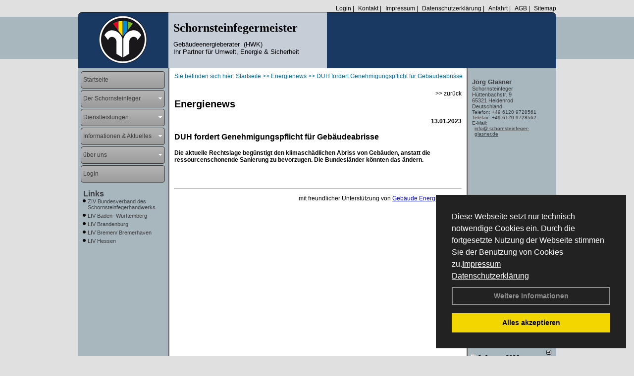

--- FILE ---
content_type: text/html; charset=utf-8
request_url: http://www.schornsteinfeger-glasner.de/Energienachrichten/DUH-fordert-Genehmigungspflicht-fuer-Gebaeudeabrisse.html,4113
body_size: 97194
content:




<!DOCTYPE html PUBLIC "-//W3C//DTD XHTML 1.0 Transitional//EN" "http://www.w3.org/TR/xhtml1/DTD/xhtml1-transitional.dtd">
<html xmlns="http://www.w3.org/1999/xhtml" lang="de" xml:lang="de">
<head>
<link href="../ig_res/Default/ig_shared.css" type="text/css" rel="stylesheet" />
<link href="../ig_res/Default/ig_datatree.css" type="text/css" rel="stylesheet" />
<link href="../ig_res/Default/ig_explorerbar.css" type="text/css" rel="stylesheet" />
<link href="../ig_res/Default/ig_monthcalendar.css" type="text/css" rel="stylesheet" /><base href="http://www.schornsteinfeger-glasner.de" />
<meta name="language" content="deutsch, de"  />
<link href="css/allgemein.css" type="text/css" rel="stylesheet"/>
<meta http-equiv="X-UA-Compatible" content="IE=EmulateIE9" />
<link href="css/css12.aspx?id=1989" type="text/css" rel="stylesheet"/>
<meta name="google-site-verification" content="l0KGgSKDKOnqCqE6h2vtgpSFGZKzb6teyNt556_lJgE" />
<meta name="keywords" content="Jörg Glasner" />
<script src="script/script.js" type="text/javascript" ></script>
<script src="highslide/highslide-full.js"  type="text/javascript"></script>
<script src="highslide/highslide.config.js"  type="text/javascript"></script>
<link href="highslide/highslide.css" type="text/css" rel="stylesheet" />
<script type='text/javascript' src='Scripts/jquery-2.1.4.min.js'></script>
<link href='css/gallery.css' rel='stylesheet' type='text/css' />
<script type='text/javascript' src='script/gallery.js' ></script>
<script type='text/javascript' src='script/ContentAssistant.js'></script>
<title>
	
 
 DUH fordert Genehmigungspflicht für Gebäudeabrisse
 
  - Jörg Glasner
</title></head>
<body id="MasterPageBodyTag">
    <form method="post" action="http://www.schornsteinfeger-glasner.de/energie_news.aspx?id_news=4113" onsubmit="javascript:return WebForm_OnSubmit();" id="form1">
<div class="aspNetHidden">
<input type="hidden" name="_TSM_HiddenField_" id="_TSM_HiddenField_" value="BxMJl2YsD-7Va5GUx1XW6vrMFpWkz3rf7xov9zs1dOo1" />
<input type="hidden" name="__EVENTTARGET" id="__EVENTTARGET" value="" />
<input type="hidden" name="__EVENTARGUMENT" id="__EVENTARGUMENT" value="" />
<input type="hidden" name="__VIEWSTATE" id="__VIEWSTATE" value="//Wtqf7rg1cs7VN3azH0PepoHBlXTTRcEUz6TYySzTsv+8g7PVbOYJBx2wOhTRc/w/8cp2FbHerARQhiQaNxgheW0YenXR61csPMCzfs1iBVy85OF2WApNKHHLp0GGW9ZG1Z7CtJm+/3uzXw4AwiAOTSlz7liMiHTYzJmD0soXsqQ5xicLAd/l2A+2Duwp8KrY0OS8c3TBZoRGoBXfjgxIpFAmTjY5uZNd7XkaLa2U0FgGcFTDS+5z7fR61lcl32UZkmB0MfopLmVraR0EPcnBuToJ2VjhotnZksZaHsXz/hQ8tabAeYgXBuTOCPhls/wwQktdUkSfAAiTzJgeC0fXAHAyXKkrsgpDt4dnrFFwSCr1Bx2h8egLbd7qX0hb6GB3CZUbEF4CP5Ju83falXx7EZO8OvXxOSz7Cj2+xqz0DtfLPvDilDlXzvx2ocZaMjV+A3TPyyy3gLngYKs7+eADZ80MLzAzV8dUQtDAacBJvOXTtTO85L0/lRTOXGuhX8v111idSuuMV608YfuiBakWOUFKWUOqYelZ1x4nA3nAYmriezpSZJ+T9eRJhJ4GTuTx191zOL9opvPyadTnzZtcMoi1CPOfEWbOX4xRX24yYAegczxaZBOxQcytfFzMmX/S5YNQZ/KN5BaYcGthcGDopzlqFTfFPelQRqL/AkkKbYDe8T4IbyqwOGL7u8jAfhLwaVT5lLejta//sGOvao2Dukzd7hmdr0LsTjtO5EQb8dc93EJBUoq1aZeNYPTZLMogjlXe/eMZ65HX1DLcXjRUMYwcwWiWxDiAbQNGHHvONHkST3TZjbxbhoU3+RO79WdxkOMgUWPLcjPHRtqQUpuoU+/+/3Rmf1VmBWhWxwWSJk51IhCKFEBvQ2vcrhUekRnssPsnipPyDVss4HCRZaPb9/GV5ByZjrHR3VhWfo1I3+uBw3lCuW6G/5wj8mpELhCBkv+3N/+Ws96a1aGOA7vRqitZSWVq+T1tZ7VY5uwOrsJaMoEU1zYV2k5Io990tI3TW95iG4/[base64]/L34H8P0bPmV4AYPRYBEb/enkk+7kmL6O+TKztH40ZoLYiF3xbKDRkHxNQJOVhQnyWkejUY93mQRapS+Nqb4x7KfdhzbEYZSJAfcq3U0jP4QbUggoNPceJ9oA0csxMczLeY+dc4h3sAnENdqHxFCjNg0HF1nd6jM5zSWWOW3JP8MpNCi6NfQ/Nb/vhdM6noO8c/lxXRjWB9/7/8iMiCwOOXeYqVq/aZCzFgWiCKvUtDKiApwcezfVuzxGN3FbdFzsGbb2SS/r0gJ8Nits5hKGw/AaPOUePD2GBsxTHI/5O4tF5qKEcf8nufaqYdu289iuVsfvBEMvMYr7/MNXyyIvZ6RM8wm7WDgtdP5GlSiy3snwhIOhY2d7X1VuL7N2Zc5MifrUkKk5x2VBUxxXRLiu+KLzcqomf76pNE7TDWgBStdL4f3MBChQPgS9UYkKrsiRh5IXMZR0A33tiHVjsqV3hJySGRDZQxl2vAwbDX/4Qf691mpacPr+aqKyufTC2gG9eJx/WN6RBy74Cn60w3ZAzYE/Ktl7tWQZDV9gO7lHjnda7hLkgJuabTwZVhXNzT1rJ+vnYkjSVmcfrORYLo0Iq1vyG5Kin05Mg+yk3Mz19T5Jt5RB3blMjLNsMK0u2bHSaBtCAf3P1IHcfr/2oBRuslBeTspusXkjsTkS5Da4VG0d59OdUDVFZtO49eSksrRb6ix2exivlzhSPQXckCs69fYMEztlvvXhG40OFAY8OogLukr/GYpKDKdHyHPLfzC53/4RTLKdNO52YqupfeseaAR9MS+sCGIytrz5U6FaODBxgHCzyj62h5iBi8RD5tNAXlVTZV577cFjVdbwB0xnakETZnAP/tp8eD3C2ME2NAypC7/Ij1Rw48av1Z0KjZeTpWfKy07ubvLlzyYX9ojWLkHKq5LNvE2b2z2+XfzmO60dFDRqr7IwIb7Lnk2SDySuq7GgzehgE7+1V+yadsKqy3O4rbGVPbgD34JCbMnspEdQiV5K7IipQKK5B+Vna/fuvtww0/FAlc0gXtfuCZp/S9nQFwFg28/bFlYXR01em+x78b5GJj15s1LxN2f+UTkn40roVeC8WZluav36jp7BFNRyJjIGTYqarS9C3q93W7lXj5tdb2EYTstB4YRXgjlHX5Y//jUdkAV8sQ6XQRw3y8BadftXRJm0EOXbzmisx8Fu3ruHQda35VHbKw8hX0bO4WBJvp2OToj9b54+vXifNQ7Us165p8NTtF/BniZCBLyaBAK+XH/SJJPzCac7dxgqIXMpE9OJjlCxgZggrJQZT1H7SUV2N1VupIR8ayHhF2fjs3TJXPkYnH+Nf/3lXdbHnCWP7Cf2IgDgqlgnMFJaQ7Rbh7XjGTQ0pfsOQkHmPDZeqh5Kv+aJd3B/[base64]/w2RR5ghkWAGBtKBNYS3FiP0qha0rGvgZVyJzOEsOaamEw+rnyVWaYnDuJkyjNxxS0Ef8pDTHl6ubbj0E7etniE+nOPFkbfAs0QFUPfHAgrkFt1uWKAgHMOye8dgIObkPWOSdM+1FdMA1B52Fswd/Aj8ZlJJFBzR0kIqJ06V4wmomiwkLL5Ddkeuau9jc4/fnNnadfEHU69i+Zkp3EzGXm4HNM0CxGFznvEYGB5X0GU1NlU3iIodqhv1oXf1yvbokaWk0IrTUH0A+oHIKYlhKworDOQB7Ef7pP/5QwBPhCNUMvEoNLrSqxONMcKQpGLCx2qSg4kL0Oyf3k61lgKmJdWxPKOtyicxazhWxmBAHpGTEmxqkxVJ+dCPLjQm0VsgJXuHDxbPppZFsZla5fusbJsPOjpRiZJxf1Rjl9Aw4PY8aoR4BnwpA72ldRcbkEvtoNm/ZdHY6kSkSQiUvJ54keyeUbqr7mWuI7mAsrE/YNJDK1g3K/STflTOZL7YjzxgrPhtePqoMWqFTjz4xkMg4KoVmLmUP2NCTWcsM5Ec4LNrlPd7Z9RCMLpgCZ70Dqk/bBNVOSldS3APyOjGm00gRAo3X/Gs1Be6OVyeJJDxqvqVWhVuGKEhsTtS9bxNCz79Zff7BFs/GTYxwLlHQGiy02P15n7x++cbqoJZUT9Q0wUj0XhcACQ9M+F5IRi4uzkcSAZV3C4HvqaP5m8lf4KQN1j0xuvmNf4aRAGkvPbC0aJY/OtW6LE5/QVX62ZVfyyetokzYxrd3T9rP6JmpSL6F1FKg3DlGuWN81Yl7mBahQHikpUbE3iHnxi7AeiBarXrnLQIIlxRlk9K0nQPGRJDlkLY7Tc+ozb5hhHYAIn81LM6ahLcV1DpbO8UsYeHUUwpTx3V2mrBlvw1yffiGdLOse5eh2Dbemc/8NImuDoOAUOIC2hLEophYD7uocr6EOgGMMW7duFnO3pSfEB3kcReBEB1+RiX9QgSc46wXJqMYhEB3tjyoAxqmfgVKLqryksP3TsaaDl1xiHLNh28REMZZyjy2QH9zsKOn5A6YqC628yg532aX6mtZ8YG+9f1S3qx+JqNaHmk6DtC2q293ewgl2Sn/PHm81hSQUpTHTMzGJRIEqDCGpvWFG6jPxMQjoizV5OWSpMUzHozvzr9goPy/uKoTNUq/pwrnEn0t3lzbo0SM8o3xVCQVdUfQtoVxJhI92tFuXXTdSxJS8+x5GTeGfQLoJE4EaH7AQHccwsLe7cY6iZgO7bTyyuveg23IArrl7IGe8ZhUEaGy75kqoPdZhnNbg0ZY/F//mX6VkI2vCSiChTbEOpAQoK4RuHYw7bW521k7ve50S8tz6x5wEO+9XKrsLWHOZ/PRljahTErNppL6lyMNsblJ1vZyjxTITQmGepoSxQr4lMkSgz+JOz5bovj/kvkndzkLSRx6VT8mmjhYMie2NLTre8VewgKWxupx8QOHk958AHaorAiRETvvSvZNk1p/DH3TwZRpCaeOtqoBaZBcLVUxZIWxm5GlOPvcMzOJtL+p1HGn2iaA9Q9Pg8ZrmjTcuZU2TBj+IZpU5xVqWLVrDHAiu8hOOpfRmCQb491CVqnqlq8Gj/C89xbMEoRGzQYGSklSzBHvdx3WrHrEd5C8usZmqmg0glAjPFiYV27vJCTrSQMEtjpi2ZyoPrEHEJvt9Y9gh8ilvsbnwBlFwVBRNpWZN3eHzub4upp+3SSoSPf7sZNz36napNqvIUfA8ndjq4MIWv1KxkUIe4uXHfao/59IxoMKdf1mRxA/Y1YX/N+26Im+gdVX/agc0K2sS2JzZbim4snRGE+LAEkuETYur4QCVNgDxu56UCqaNIWvGEFUJS2MM5i9jpSQ333JYgUDB9Nc2jLoRyZxNu2IVAPychDc52/HLjdyXhKX1uYBGDEgKCCmkmdb5qX5PtrMqQXrvNUuPJ3RjrqruA/FIpsZk1t3i3BItlOjVhoQ7AHie5Q5gwGq3Ugwb8RnNfpZrkXuy8su52nnrezgt4GCBWU5W8Z4XSao2C4Seo44puFqgWJZEvdqKIqys5vUGAfZpFDENcX6IFxvTVpA6R3JLFCSfl7ZEY2ylztAC1cvVStizaNRaYU+E0gXgSgRJ/n6b6mAa7Gb/3kriAflyDRKwBn2Gsxg/0MoaYobafPKGfgwYEO5+SaP8ukajyYZuLdiyoEgevPs5SbjfA1dmzV0Q4ynTkb9lGFxOvMRVXl5r9EmWEoSqeeqSpX1E49nn+udtkKzGrv0RZxSel2U3uRuUPq7RUba/G1BBj8PkZsV/LzF2XQsTu+83GU0+v67p8uq2HA0QYeGvpM/SxrZKd3oXYUKxfzV++GXsi0hOESKMvVlURsUycrbRAxRaxrVMrwwIgtXJJUjbIM4n2cYqFeWwtraTIobo3EJc9bh2oT8EegAnKuwxuDIHLs4z77r/Ru7DEdIp9gBlk7Rp0NsNqDcZHK8vxKysAOe+ttiWCuXo5eqedj9GLDwcK1UchKMIDdDTGLsM4SVMpq3484AacPxi+62Ws3BRNhAvP/LiMLTD+cmLvUZbMlhpDqLeVMdr6mHgW/ZpA+cvCQghmX9VcLL4/7AuXwd1/3fN8jsj5LxdApVP5MTk47txmq/nIrK0z+k4b1w9g1de+Hh5zRF8Sud3AjtF3mBWKegparZu89LZGry1Q0OKYD2IBSvqZ5PRkyWcyWxZ2D9/atNmzpfpwsQIndfRO/[base64]/yRpkpDF08uS2yOjgg9ff20r/AJSagOlhFsu4qpkuRTOD4MPLUtRzuLqdv089BiLNDD6YdO0komTKzkuYZnv7ST+S2Hmx92w00h9OWXzrZCoNL5xaLpJ18q8nisG4tOmBuQLSUnbDvi1dfwayuSnPHkf0EzQukY2g9qNMB0p1Qt6Xw76tVEKzWAKZXUM/cZdPee540hXZL2pKOU7bmBp7L1grh0Z2WsRWzxaMCL5f3fckDciKZH8dxMr6AkL2WzNT/3BSMh6SpdhGa46sODsfI6DS1Ohzq3vKWgNRjrDHDiCfC9TE6E5bsYW2u8phI1jLUSx7rpzP1Rl3OoY5KDmR6Djp8WyJlGBjPGqy0NYob/fIrquorNJMUFB93R197+HiAPHgcBbIIc1Wa2eTRRArKCEY2SXJxQ0llDCzl4VfJ1Q2oMBuYftvk/KV53DTNc0f2duBEKJ9aoLd1Mc6+pI+QZGVmGL8ggRw5CnYARzsnP4ZWCVBJVHInP3XwPJ1JWhjXI1jHvEt/m6g9jflP9mzBvrsS35Pf8i9UFvFYPtZC503gKNxEjC0IpOT6+Am5z+2uFt9SHNV76RFv5oGn1/f9WbGLFmF0W6MW/3Z5+s+OGZdUXoGYmyqOZzjnQSwRsa5iQVqpIcGwGVkZ/FfqH7MSOES26iy0IfKkU/fjkmPyBhVsQmxGUAhEY+BZWEyPTIPFAftAtPG1nDildxJ0qnj9H+Ug6zyQIzHvg/oI+/ANEO4r7Ln0WD3Yo4ol218ng28r6v7GsNfgjSxna4JpwwJzQn5PWRhEE7tf7XgFtmhY9HV1fGz4f0urKpouLeOw0IOVR4ZBCrBrfHgl/omihPoQ3ky4TnemQPqkoKli4gmPCwgJN9hnA2ZtpqPDeITQq47OkzjOZA+gMSa67QhUPoqLuuVpuFjzXkBqBntCEw/6GfgTiQv1AR62wKfbE0iJoYq9BdimEG8tbp2lmeLoQATQbjZ99pm3Q/s52AAgmaRe3HzzO4jGGD+q2eX19sB3yKyZUXN4CwWcVAp/pusIh6QSvuPPPnN4MhXP9MjuKd9xsrJHGFqhWwho/UiEAyDLMPoMdN6rOGyBS2sXFSsF+t65KBbCxvgRV34LFAdTakA09upz429k1Q3Zfvgmb1jAlXlLZJ5jZwyHts7VQUdcbg7zbo7Iyx1zS3AEXC3CKVcG/[base64]/MHcdIjZe0bJoPVUUYLI2TfbuaSlROmiOla1iXW30lV5WfZi1Bjvp1261yNzQlr7zdRxdXxyVt93RTOMiD5uL5wvgLBHd7/6OpyXje+qT7xHWLwnevMtRfLMgWBHGEt9oCPP7tl0R4teKhvtKWL0wlP8et1g/EySZ3y1Nne6N8xM/mRiy4cCPQSLu0k0KdMIA9V6H5JcofxiP7P/O6f+XxRjI2miZR2+1/6pRWg0nU/Y//repGYxmuxN83e4JP1tQjuNJj9UItN109rSfTmrYwpft17TFRDyA2T0MZxAuhtI4Va7hGRANkTUtFDoiTyCdK13N5yK+klZzKTyGZuXpJ15HvDdzAwtuPqPKx38DxbH+dTPmtEpcB5EI9/k9aV0iHOG8GKaQKqUbp6H4qziE0QD4HrvUWd03pAMRcclpuwykXe7vZtdQZo5kTfW6BPZhy/iLvVq25UnwyLZFCuhqQNUClaxOH6zLH2qmyaZoBFBRnhdFpfJGFhSDsrgskF7liY4S4r6HotTlE09D78V2stqDGp+VSwmoJk5wG8Z/CPJKHh6X0wPIRHneJC8wc/0kUyyNBkRdSyXsqvgBOQkuyXc67GmN0+y2lBJ//7X9W7lCKj4DR6Fc/emeWHFhsg8eiUOFlaq3v4MgaIRS8hg1xvUUIN3D2er441t5C3xfc1N/G7h+v9rjTz8zWtyByUX6g5VyWcTeebHgo3TYhFsIk5e5OD1uYOcK7wXt4QV+jumBQSIfzVa/D7iYbsCETvSHgc5wI023NLkpfXZrWGDvZwLF/sjh8XrJtzxjaxPCSb43AiVydxOMtUYW4CPUxE49Q6wNzrGNjxDWHDYkbuPssm+/lS7l5Sy5C9pDLa1rPpQyHw5VEZjpgjOE9FrYkXhmPyu0hA8UC8KSCnj8DifzNqfz8MlWE3p+qnjgqSBcxMgNQrqtzKj5ygEyVIB9AYtQmKV9Crcq4eXwOa48MYVA/ZzsMdrIc5qZ1CxPstu23osKnYQoSjyZXP5A4BhEu1a5UQatFWD6+3KeCZgrU69Oshj0hwOc/IARUeG3noCImXFNOE4IDNoFxTYnOun/khSvodAUc/[base64]/f4S43V3hbjRBfosXe/9y8lS9rno+WihOZS7w9Lk79nb101eUoiCcMbINkdYZ0JxOtjskwKZQ+SMe/ZkYEAJ3j02koqU4fMiH4ZbvMtxu4i6IjRQZCjJWTvXfjL+6l2soVNhytCOlKrWy8eghzVhfDV2DLU7bx21TUKfudAtceMN1qEmZws2Nu9teoCd7n70Xj/Q6tqcVyLCSCJ71JbJGSoc1YtOwvB/elwarNnKHqlgxSR2Ff0/KCor0UcZ+KfEGsfWGyYwHoRbOumUXdHmKWxnJ8vmFl9HEzRp5VawAK+RkjnGK9EjXgBjulcPQPwDNzUwIQA/5VMxpx/T8A+qjhNIJiKZavdTrTK/e+MJWz9qaQAJ9i7nyU+33D/6HT5WZnLcdgTNy8IZ0cUO2kRwYxyVetB2itzZzDbzhG+EWOPP8bgDWES0tZPYuEYrk2mtWfEyfL4UJ8yo+G0ceNI7kpwrNFz05Uvdgi1II/opJjMEgj/eiYXstEWtMVI0snqfjdIn4Ari5wL/8zLFEXj627WuYoowmZ6IM+g8eqj9KP50MleLApKet/XvePEFqs6F1YWyIBHO6/XwIeieXRhoHCZGKl3DMy+M2LlcWI9iwTJlZsnNEPWcZqDvJPoerKacKHy3ZfS1c/kP2bh9bThJAfMnY8GAI1g6J7b2V3JUqdEFkv1QoNWK099ljxG6Kn2O3Twg2v/IbUgO3gGL2i7gUuE/ULPxlfsdq9Ss/tyx11JXZjf/DylGZM9R3ho9n2y6+j5V5wwt56Zrds+iSR3ET9JCfpffj5lt/MwbEMJ/geml5VB+nFIX9JiS2wcL4RHqqRY0tB2gh0aCFCPedJnojOgvaID9dJgAYhdcAurdJOMlphvmB9zGyOdkDrtG8K4dPlnpdaRUdPzmcsyRdZJX30FD6vGW6+rI9ZYO6+seyaaVqgCVesMPHU+UBApdzEWhswp2yuql8QmsRdgNuvA2fdME1EYNf4odbkctn/o6xHdkH3+GgWTSbBYIls+ftA0k2t4gduWLAqrnlBUlyNRhsjWcA1rvS27EB/uDUhcSkNVaHpJMP27BYhHdaxu+sucet0ryzdMFx9/o/9wXzllBKqR4YWMxyNIVsApY9FFK/jDeqFiB8ThCuMYtyQKjzvFzFICwq+n8ISH/kFjWmCOTEuL2GEIkeRh/EY2/5BxoZV97NkU+Pt42O3N3l0tFxeLlg3lArhTH7MxdVcvmfJx4HbcNGfxTrC9pUfV9cIWes/PMWAug6Re3mOTzs+z0vVP0PcWUNx+/8kvPii0jDtbOHlIrEOpGy3V7icNgm/O9UMNBRv1zsMa5jiezDs0EhFPAZ2RWO10V5qx0XnyI4PTEDDkNnfru/XXltN/MEylXj9NSGd/4JpcCUJ9USNajsRa6Rhsb96U6l/3hAMg3eJJuHd5E3QmoQy/h1E/qr/iAczJC+FC4KdS7sucxre6nGu8/KqP8ruC5THNRq2NhMrQtj5tClM9PbKalia9iV6xkCtnWWUQsIPx6supcFL6cB7AtmQt58v+7OnZ0BLs6zMhSIElkqVWWEpdcC9bFF6uV9fl+u6GY2KKJ+6BTxBRzZiaFDerassT4F2fqlI2N4RpxLkZF9YiSS4O7pbGsEGM1wvimiD2BLh1Q8dEU/v1Qe11ZA1WntR/Ax1MawmP8nVevRHCh+RZLgt2GZHUUVMv3SphaIsOmULD/T2A251NvuQx259OVMyq6ShhT+VEH6ha/bp3NLnCM9tvVuk9ORbvFjGcyGl4aOn75Z3uxV+M8TvhdopOfbyJbgv2Ab9/OICW7+RuLGSpfp1d7PXZLzxSg0ODUJh1pcNhK+bKCkWijTEBBP/Jjs0dxU6Mx6lXjIje4jIU+UdZr5KaSl8vx0HC9pKwrE8g8trB1aXqBusVit5VWmZjq1eknr3b+tQDkS3wg9b9w6sjVnHd2Lmt9d/[base64]/SUbCUxxSRcHkIW6Lj+duINfEomNQW6JZe/7wzLd9whEMnJVKfCqy7VGBhuQ9wshFbKxUcz1Tjpp+QxeLKyErWPMXUQ4rNh77JsVcvArnDsm8jXDy1L5mu4fgfLZ9CkSGbxVwWPllryvAqMqgDWcR4NqB8jx7MclfJRYkbSzT4V3qV9+/bhkBWIy8/JcsYiTYV5dcqJZ7M+sMao1vTurttZelZOvj72wrsAoTB72oUd5GA3W14gPbCl58bd+13iAvfbhOFXhXO8vJJY/6i+on0GZjqoU9q4r7wWMTqZJnGWOstrhoR/Cguvq1Xu9Q95gYs1HYkjJHirqgjUnVei+SHiU9LBODflLYXh8V+0PjjwfPMvO20UT3V7NRvv5RYupsXIBqx5n1nllv9rMvxKtQ8xlrG6rjwH14dqnIrEf+ph/00cRyOmgzJ+nI4HWRNBBZe+J30BZZNIJsZIEcWbJaAZr9P3rxLRg7vCP7fVyqRBIgxFCRICFpsRAE4n8/GnJ1NJcABW4bxFfZFZlQUfzFWC54slLeSp0zMttYcI7pW4fPoXGp+V5/moUaoNGL2Nw+H+yHUKkfBM0c3HcaEYleNOdN+JzvozUljBDR3Hkum2RO7IEmL/GZGhHSV70zO3QkTdMegmjlTFxeswwQ3i9uBUSYI/zX0+MQIJ2oOcZpAlWrCHSVzQRKKhMG4fup+vJLqViKuq+Rqjz3Mv6dZ529Z9iU/uxLc9pGI1+sUtfJyuZoUz95DlIOyvVmHukndr6/P3rcPp3uTuibv5y025W5xAlNvFQx19MtvSQXCTgmmuwHwMLHdN/FeDIqm2cOmwY1Lt4lLCrtZk4+d9M2JSOaszpZ/m5gazHl9Xy/tPrN21Mu+PtAirTmdKX1fZyO9xFUOMC0u75o/Nq8YyC1LOXIf6PBVs6yNpZD5hOIZthvfgN+t06BFdF1DMsVi+SMATAkPfdiGS4PAoN6mEBQPKYaHIKAjbmRi1q7pA4P7gZXQnFMCubd/IEp4cWmqhglegvrEkWFluoScqeCte/mkfdbCJwAWUuzm7wKfU9H4Vf9sM+pwr2aE8VaXzO7oYJ8sSbb5oup+fT+7MTXdDYAS7saSNcgZp2CSxyAlXHkzOGZg3fpoV/[base64]/8GE5CsLOFYNY3ffewWok6uG40qhcepp4WGJUaetzVAggtkVmytPpsTBoOpp5kPZ1OEwxmJlQ+PjV9DwjsaQkbyw4lY1czDC36qBS22tPq3SRXx5XyT+B0J8/UtVzLXbbKZfkaChiLe+31pMnaMtgjQUGA2tS9XuvDlA52iA8k5kCBCMOog8PB0iDZUVjPNeI6AD0TXNkmdYdAuAsYtuLOKzvezhq9aGT4HdEZfmtq/U9PEGYgnoWUZyuSGWa9v9LVAE2tidv1MttavKh4WUZVpspEyz58ao6L6U9BxnKogDwL56bRbFwJ2HpJ2o/BFp8y7m7x/b89s1cDlgarquofr3AAtmTcdGISECujRkKA3aZ/zIJzH2pUcHWy1Xvzmioad2eyR+7h1f8jacONzZY3AONirrzAuScyQvZ1AL9VJ3vWG+VT9AzSx2DIDjV5XVjY7FjeiF6OoKuu+RmWXVjq3/xFt4vP6QUc83b+lrwUDjn2cV2mwcYsES8r/W2NoxzOldlZFf470afpuYuIB2QHciocNRgr60w3zuuzUz2Pec3+C3vu0zHHaiXxU5lbmTBHCFNhG9xQiljM/OhLIBYXRhfhBW39SoR4t2xyZOGFjMJFLx6RpSBE94XrHqxrlppfXtqvtMH64dy/kqR2YhjLYiu1mD+Td/PktrrK4FFyUKVRn3/QfTtChvnj6rKmcXbz515RkfPTX/Ro9qexVBWnbHA+qvtED/tdHDmLBGMslp6EE93eCH9e3ZLSjL3iaSDf6+44rqpdOtA+k1OtaI2MTYOJj0XwH7I2gXlqNwPfQUDXakayyUPIaxuKfmqYI79wpjJkThJWaF+05qXFRXgF5DdFdOFZu0EfohiBReeHJiKKJjbiKOX/q/z6w/L+4RO6bcHJ0aEwgz4E4tHM1XT0H3g7S0NpOixgUo13DYLZU2dTj7JEkx4bzbb1zdvZO6HeShWOkZkln4uKQPE4QO/yx38Ko7e5d/[base64]/rVmwg4yx5BIp6OmF81kzHrvW1VHlP082oQo17ieUuPCgcZrE6f6/AqRoWLsXyTQhGl1wkFX0cNo/QhelI11OwYnu6XOz56okbHMCexwPyuziTq9Ljvfiri0h8yfau6hMnwHOX/EGJAkhHdBzkwZ/DERgGwyaCYoKAwWuF4WMBAC4aDqra/1+0ZRf95y9tgUKsy0ltMd0MGxScBBWvd1pwMsC80L+OwIUDMzc2dCcPsMJceTeqyDPNuBU7kKpEMlgOKpE/QMO02PJNiLJPYfgjc4VV4mWnJ+xPhQTMTzagtRTrEY0qV4StImpN0wS16TfnuzyuJ4V+7KGO45SVBmbrKWBSqxoTJR8673ZtSO+ad15lDg869pDYmtsnzKXOm3/mfV3XOybcBXau3jQMmGoq7T8qwIswbLsgoE2VdjJpiF1JHHbPyHvvYiNtko7RBG/wunXaVLoddACxRgrgotsYWS6fjI/eAvV7iDSv7LCeJStPeoMmvGrHRDdrSr2Pu25rz2gkGmimDjD5QBCZ2nT3ETc1UrPHfI6YoGTYgwDYHbNI8Vi0VevglocyEgd4XLFkWZlUP3C7T925cQ+dGeIw+Ic2D3WGPndZRB3xA99SimchcmTx/nx39l4eCTnpeYHB62aIiB+Pf8U4qAHINKZn6NWAJMuCqRvnfzsUYc74r5NL333Zg6jwF6TZsLkLuAqLqTV4l9o8VlMS25lKZdOeoxDNmguoOllqAo5uRyKwOTb8t4gtpRV7+xTc2PECgZXX8+6/lDrbWv6dwCqHAcjpSCDl6TiIaJ5HE6ei/qwqzeJ/P05j8cA+is2VorxQ371hlMRpJKOTdxMPXIxQOhR9JDl5yi3QD0g3jLRP3MB7fK1dKIs23BF0beFbPEPIUXSMYl1t7A/MgUzuKEiVWDb5mQbE+Y/ZherUV3BtNm7LY1bpZoRfK2vtWmuQIFm1juHV27OqExchuNtizCxerPWGwjce2tCPDaTLKLVrMn7EFjTTv1di59hYhrboT0ZZ5HuJvs+HLROKtVPjVZ3nO4VdKDIYsH8IyEDklZrmUTLUvOpWcky6UOcksKgae4XjrQkfnJ3HUJlu1as0klWK/DSjRfxbv4qDpkInSuG5Kz4VL7smLsHY0lGftuTOgzxD8RUv9NpH2S/fDoAowdwoM8shlnyn0k3rUo6zxM/sJAY5UytSu6x38ALYXWlURCBpqcOvqV5eoo7lydHvVVWYm9VbyRm1lTc9AJBOylITgcKAQS01MQ/OHTM4rmIOqDz6hVaERojPelq1WKK6+PQ88CQ3yzgohFKhHcp9QeGpf56V62TnDq8445Kn6MpsxxI3/CqGjUEqtGnZ1PGj1wISUecxmQT796uuwN2lM/XOkCqweTQvYMWZnm584/6GVhKbN50D+Tisv/1p06N/wiNmdBwP37GkUGx3DG6D5f/jWX0nFudJqGr3ehliVNLDSPnUp5pJsokyurEMz9i1NIhF+VwsWPkLMjI/76mJcr5ZrmMmy2JyF+bt9qVybaCteAIwpDa6FD5FQgJCqgkFvi+jMbjx7QmqqUjJSAIYDX+Fg6ZKbiXb1ovrDsrIGxZn4ffLeLDegYJaeqz2GpjHB1whH0h65YwaZ8Uw07yXHNKPEs3rl0F4jv7DfPeGxaP3Rn38sfNnU/nBm9N7A2nMR56PJJ9Fo9LHMzig3lZdP9ylqubb4kZrgXCuOGmhXeRn5i9s5XwIC1HbfBqVbG6dh8tMiLPLJpKQnlrlb5IpFRSYgF2tfnrDrPIWLTpO9mAARcVJY7h3OQ/KWqITtRbT2rLtTEtfabF5kIYtz8zzlZg3bqImgwf9YA1rA3Iv+WXzMUm0pxBqd01NEYoQ1VFUoDevYjI3tNRm3+19WpmSg3h74mstMycpzOtWpXA66cT/4nEkD2ECnyx/YOIOiRpVDD2W0WLhkG8cW89WplPN9L5DhS1/dYnU6O4dP0/upkJjYPpC1+rdb3EDtpzX5g8/CTIaaLzMBFsQ0/3a8Lyc9SseZwGOYf/5RLAgmX+1eMooHjLNpBZritR/guxeJui/g55jDMpVJQF+KczdMBLhV5g+KRXlMvHa/Z0ZEbzyZ+4ywM3OBdj7DPk6AaplqeUZly55dLB7w6mmL5EXTu0I08Moof/9tx+/AKw0cQTVrBwXWYurwD2yU8BY1KC9NMdUwDwugA14GpVlbujyqJoSotPdQIYEaHVEoshujBPA5sXmrB3s4zp2xAJbSax2LyrPmmZuE6sDMSI7Kn4JIhaFOpkul/i3DX2xho0cCJeBhZd+8fk+HFUJ4hVR0JGSJ1UH99sg+PA1uPLM+92gYb9oN2xYiU6vl3wQjSqc5ajdIqBCrmmyBtDwvG8FQGDDyUdlFPFOuh/D15PI/lBhRSX3Eh3Kqb942KkDNA/wRd575eXafgTHnodxpvbg7u1lI4omn54FusF4AbKtwV3QfCNrMwqUQtejGQ73lWH0mgdM6fmbbiidMWRRDo3LlpoH4mN0RsUC9qabsWlmVTEUbzKL9+9ZqStZEr24bRLUmPhiBag7jQ+bnYDj6kWozGrSFvtKge/tpMxyyWpuOuCxfsIudk+xD7N9WKqJ+Y0iTPef3LEhkADQph5lqo9zDIv33q3jrPuJ0ncKQMYB+1E8JDwEIKGtHbrb9iAF3eOea2Q1sTSe/[base64]/OrvXREboymw7YZ1MK6ukgcHZVmgJgdjbKA7AH1J0Y+Y/u02eyO3U1rofA9ARqKjKroctXhoEUot/JrqvJ9/vMaYdMJg/DPNmgl6bx6cy5MhR98F5QS8QJdmAlO5/xa6YYX1IIGne92lv0ALtg8+Jt5CfdvtCeCxiqjq/8NtA1vPQOh3Re4cEHSkzAw63RKdMs1NK3HMfFJkkEX2DGoi9b3Axt/WQ76en4JUA38x6XppPrqpyiJHBpfu7aw9QG7Ij1VmjkUyhrDzVzIgUd6NGQ6ZRHXK2l17GYGJQsff4mCgb2HlSAaLTLi9kkN2CXZGrldn4UiVZ60HlFcLzGBoV6d0P8OqmFCoFMlhMbss8BBZDHAk+a02nw2m/5RTNRNlaaB0/LgG4+/TkrHMTJiavF2jMBluBziYBCgkedqmJ3CXvzWMvv+tPAAwQlvfLHlaC2jEwQFPm3ifraHQEIxox8U9Hv/s4DnNk4pONuLWpnbo18rRNAGYUTcdr4tPChX/Jq5nHvY6QjTJ8EXa25Xq5qJx46GWDtooFWJqH1FSpaZfKnF+mrzV04Xc3K+pK4uh70eD3kSkIKQQPq6JRfnK+4PPwg+JG48p0L4o9oGsKNOfeYPljcBogOHnwS3Sn6GgoqV0dFFCg9sjV8dQ/YEP8TuncJUYTJR+T/mQ68DXVe1mi1qXiGquEZwtlH0nfD4OHAj+4JjwVlExT7gpkV7k22iMR+5ql8hYsNiU5Ko2bNmVz9c10qCxPJxQYPwsl+geujwmqEKkeHDFUIIa9lcJ5+wkXyfw1zWObOTyypu8I5gOWgCCR8G1JKyHrZCOm/wmlijqVb6NQUBO5a2bErGS4b8mx2BL7CBYpbG0olxhcpeGxYJdeRLS6N996E2bgrTh93PKHaHFFP7aJEFTqnwiRVt/9eXoDHY8+yFDIebSp0TqQkmorjqpTo3hr9A29CJWHJ823JTTdblsmx1JhwxIx4Spc/1T7P2jjStSJumSqzoaZMVJCrdFedO1rQOoanWJk/V7gjfsvW4hSoLBQpVFE2iaNneYywmbuz8go2sazlbx5gjwhprbBPM7LQ0eTtpRcxmlG4zDfrf1+tNeE1bKb2HurORhRfJ1VAOhQj+MMjtOcxKbZbNO8IKGnB2LEjOAqJGvmW5M/gQuDtGZxyA8ExUG0ZILgecEzds19+kc9F5rxwm173491CX69rsTyjHfpaxlJSaDHIlASxFnNYWFTvVuNQcG9FUw/CgcyBDnTev32UU1UXpwoRCAEOAdgauOnpGugY0STNZaO2u7Nj+oHCI59kQvbL3PPmpaSFwbXA6ZCRmgDNs1/jeKfI0J236I42CH8IQCA0ksHcoIzVW6JCXuFCMLmbygkh89ncB5Y2oEYZoI8/Kd/Qu2OkOWx/xsLtoEMpRmZwJZjJqqgWzcy5drcII0HqDcWkO+bCAcXNzaQe+A0XJcAjvOxQ9RKwZ8sIjE2MvF7i2rnj5Xwpyc2NN/NG31+CrYvHAftHUUYkDb3mPMsTRSCyYAl1w1IP1L96oaA3GS8gpb/TgXiP9ehHFv3KHMcayMhtdYBghFzSDTtP6FjWAS+ej4LZUXiRfVmp60uwCXykr3D69fl1kA6C1v/hUtHkn7+fX5kB/0ZgamCXlVN09EdaJlQ7npAiNjuTvwTDZPt7Z9oU4NjH2wvbPbbPTrvMsvhvkjGGUzgjwvEY5mDwYT/Dc6n7IPKcn57ABcSAdh2Rb6e8rc8035wYGWixhOiClHHxSALrmLUGXVCXikhwm26TuvK9+ZJ322PonsK12hStLt83E8ryC1MzwTJvAXPLxr2bfaNrWtY2isTF6M0CBztMGRWEQ0Wjq0gsUomG5oWh3glahk3Mfu9rTOg7PN/cyfqWwBqnfUjSZkhWrYCu+LsyA+SfijMI6o8+wyIeQ5XVsKlIeZ9B/seyjnBkCU7aDSwBw/9qQ4uVW4qAVXY5vdDLpUkgVn50EfK2ucbdbc2LWITVH5OBCJ907NGKUyyh9NO7R34t/bNLGXfpmxQCX1dB1cytCiyIWJhNBphEt3zvKOdCc9tlu6nPCEhk2xT6HrAo+R0u7aeHdVnzViR7+uuKYPqkTmDzm3FrMbHMnelHocegRJ2FD2saPmV1gXoz62/FUKR8h8hR2fRLyk132DPRV0HgrzO/7LIQDjKcwyOgYFi3ypYDDD5WrbJ2KUf0vsbZcS0Yzrf0aEPI+RuQFPJb0kcE9km605a7nABsoLGpuOor1yf/dDao+YqujMh6JAJZ+Jo88oo+UgOvbA1Y4vXon1nu9zCpREbh+FINhydiyNpLAYo1eZNELr4MrukTN3H4wMRLKj74GJ0LXjFTotTAW1DK2d7qvF1khurLqOrkKTOzjMN/gNKOqnVpiuEBYcBEDVNh/PjKycLnQRBnWddx1MscfORyiCyvexncc8ATF7LjNdAG+AGTUgF/9x/O3scj37+D89A69y+LVGdU3WpKpBrZbfkfvYDSILrCnMYqc4DwI2seNfRTG8x0zhhOMab3/M15yxxapv2Bui9wap7+Cjj6dYE3pze3JECzqBS4ry+3WoixxPGGQAZgNzEU3MvH93ujjCYtvlAiKI+o/25P28yEvrVYloWWiISFMElXBCqHZT9GOvDFxS7pu31TB4InUmbjS05C+JfHb/OS39n+JfNvyAQEfwiP37f95O/fAI8ywOIGg1eAkBg1u1doas5VfNXMBBX2+5e6SKH+JcGJ5Dg+1P6EQVVJQzTpVd7Rc4I7cfmENXQrXedy5nER5FS5MAL7chE/ND6HiAWoycdhoMyHjrKw2kDqeQXAca/[base64]/A15OzvjgQdaWVguG98gdeVUAa+/q/8GIdK7waWp8PauE1VWvXBm91YDtthxCmzmidZsqmNFsjIrR31LJ71zJcS7JP9WyKbnb8Es3rnfxe/KZaKhjuCl9lvSD8dDtE+rI4qoDIs7cW3nTgs3icnKVsu/+zKvu35dJJBDVzS2owoCwkbnhtf93pdeDAGWY23xYlJq+fSvo3+RJVLqKdoJpVT/YmqKvFDWsy4Vnaafo3lqCyCDpXlmQe6VVraa1Bx/v/AOx1u3P3oo5sySdWYkVYfWcmI3E1VqwW38ukjOsYnbOgei6Uss/Tsld+46LltaqQR4y3hKG0MpNIEgcovB5n+4v85HEa/1teR3WoJ7kLyNlzcdJ6/JaCDAtv3lVV5yvwA+5suAAPud/vngzd0b1zlP0/3Y+Yk9iZFctXYDWqI4HsrH4fYVJ1VANfdwzlIXtmGzWNzrCa6qSOR+ZIIdl1GYrf34FAitwdSL8noTCr0KhdsdypD7DXAzqFHfcaMLjVRv+SqOK+DIWT6t5QlUEpShb5YviXZniB2jw13pYr7lbTD8/f9SKPAbUpgOuAG8a6gAgjuFE/Y42WGrAUMHDqKEM26K3XatSdgSA88h+A/7WxcWa49Bt0eziBYG0egreYssQV+NF4k5yXV5rCjs8onBSRjovUStqNUeO6l58qSQB+l3dQfn9e1Yrl87fhvVQn80mldAX1HddtfYzbGgbHsDCnggXJEWMByfiAvUhXFECt7MZwsNwyDmWLEfjMaLXen/EqeCLPgVjIkZ+z2WEBwsoo6m1gA8WFdSsCkjx0emKspuyZOZglgS2BV6qgwyxwTMsR6ndNiOOjJ+geVpyh7vaqB/LkKdE0HlDaoGeJ0x2cyxzcfh3qJ3P7tk0zV84IJlTSc8L9zqRBp5YedGunfWevIAKzzlfDCr+4BUlM/q/HvX4yk0CtNdf/K7DqcwSUiZ9nBn247pE+stNNOi8oa7KMkQzofGMuIFQ7i8DxzYD3DPxykPtU+hfu/PTiW3GRe3+l5kDxPZNkhuNQiDwbwepFdVKtguPDHrU3S/UIc4Wtm2q+zCKL7xZsl9fGxLrCHWzsPGpKvc1rKJ3GyHqCjeaXirErVEErPDPlZose0JtrZsF7Zcp036Hm9kwrvi1rR90Ty4aKHH/NYZK1ippncQ13+WFSHDLrFOpvo7E1+DGyD8XrynDocsoA8SareFrqdW80Zy3PgMgT4E1aEeFgrvLU2zsyBDOetKKEn1sWx54vzTUdMI6lJePOib54MH9c3WCByo6CX+tdgN3E0BI/[base64]/TS9Uggzh5TQreQZzPXgggymYnjm6PXv3Ia2DRZx8d6k1S0MdBj7AVgNE/SeCRGf7s7TL3mu0ULswtiYQdbAdWqtA1xRkxzN/5bc9qg4l4YeNcALoklT4TuOsnz19PA30cuKH1kx/b+mus9ooI6xme9s57Npdjz0O3A8FojI6mSzzm2xpADhjuD6MXqJfs6mo/QC/u0rb8mHVqqov0pUJkyEStVzofS9K40H2kPMsh5W6R7eWz57ujEeU8pR5PvHYw/1MQ97ijRY4SLFJaRkLP4k9rdQr/VQKknMlULkKF23O0JS47j/vNjOFV0y/[base64]/auuJMXKRfTi0m8NlRMN0cjJMJGvKBf+gGaYIZ3w6ZA5ZFPKWfYqaQnHMCdiTGzuFFqnQ1Ou1+jJxfLEfK6zQaysoo19xc3Bq9kKvQjJaQ4RqIVPgxrGPAF85mHPMkJjaSlsqYteP/f6s+U8DsgvVX+uQK9xTV7N1LVZxDiZDHWSNgyfOggebHUYlGHH2uuto89NqU6RNePgpH0pRJ/RUdY6oP5I+QpfiKtLBiDVt1cQnvJImsFM/lrMicHdHMaHalS5uSekf9m9OrURAPzXuXiry5U0dszIyBLV6qNlPb5MQeDA4hyB2T1+B5JQeTNY2NSYKDUKq4RLOePFFCro1F5pHMmNdo15nrNiJCHh+1QwpW4ewjEjcy9l824RfkSAOSA7hQwZnooqsnXANRmUkD8AWyVc/Hps2e+8EOfnyR0u/7LCcNWY3igKff5gmTMqJZkcY0PvzDkOX60IwSPa2qu75/epMuhTo0qJwArbT3Wk9OGJ8rGaEIzLPTbBdivCx6n6x+kinPZucqQmSUGu5oTPlR8Hv+jsVyVFO3JYDme6fXmgYVg7Zm6pQhOXkCoF+c/H/2ZsshrnLNhyVT1VLCy3Nmd4rGmHP27LP0hRkjPhPdVbH1nUqtuy8uj/lJX78+3ES6wlerIIryRBxVx6NzDUPVuH7jNUQ9mS6bbqZZGiH2cYqyavYF3dDMvsgtc+QrSw/q49PG6WXEvCes5VpPf0nwTS+NXAxwR1aZiLw3KlxhMkseZR0JKPe6SIdH1b5Gzkfsi2fUSI2A49Dqy240VRrXXxX4W/hF1alpMsCFxY3XRceKK+Tpzj06ZQPpxUwoFFfIYs5ERULCWXPRFsqiymKUc7367fc1pADq3VKyCDcm6OZHdxdFNeFPQEfzWtcs4pvafEjsDpLNc2AX852dFi59CMC7zutxXCcYtjEubDDDB1/gey3fcNCYpRUXq4wh7GnqLH/bQXJ/CkKVxionDR3MLYQ/O3ijV9NNw2ecQRZFo8uSdbSPSbuskOX+ycX/VPKWjvKwnRI78eyaFDhGpZ+Hz0wEBWnhtxC7iWYBHRTmwG4t4AT6WqEBLrpyg5jyv4C03kJByFjZywK04424p+k5K/naAGMc2+CcgN0tWSbYhPgdryPgn2HjWU35z7pgtRE3p64cNI0XyFO88lb3ymX6cX5yOxsdey6f92xBUDYYQOx6/QHKr200Hqr23Ylf0EZI/aYefTgOqBkVsI9uAlbsxL+Ou+PYoessxZXXd4rhOeyzddaAmLLefUKWNRnRjkSx9SZVw1ahfTOpSQ1DvZs/4i//zJRpbpOYGeYX0ZMoc0yC6D3EfD5vx49KstAkAUnTrjHOsgw8RUNbKpy1CTqymnCICdbfS3da2WRz58CWTCSQS1k4l+hrQdioQg1qYiV7rzNFVU901aoI814+UAouf+TEiLsIat5g28Hnt+l9m+V7FbXh+1OvHavzLpxR8nr+UZkvbIDBlJBA+xqt7Ii/8jZSWdNopGnbw6UJ179SAwcOcPHFVkVftcOJALuiuKcXuq/0xEcPYy9qoEH6mUVts8jlFfaUc3rzjkm96/CA8SWovliiyH6jXzdfpSP3jtiHVVKTaGzOQBp+wy9tuceQxPbkty7/CMRBTxJs/z8kMXcNrhZAaEe9cTp5WzP6mF+01a9RhJ6gwJfDuv0LNsYa8S1PluuyZbwfAebL3ONwb1cWzocHj+U0WfF7i5GqSk+HEzX3Z2IyIddfj1rCE43h4u+W0gXV4hRzhv/0RJhY9NJVC67hgjjL6LubyHeyxxyRZxhhqBDUK3HBVGSaaNUQcmOmoH8gbQYDD+iSpjBPLNwOjctgW+HmHYGX9bhVd7od9fdN7aMXwj7T5Y1S/e6h3lm1sD9/qrGgDgPwShS3THdSUtajEg8CfXMNE0cejlewe0QTq97EZQRB8knK+L0cj8vBRN+Er/xXHMFaSBuMfcCFj5iND2h1QKaGKtzakMpzu5aUmGxEzBQwaWAMCQO2wbWZvUxY+C4hxTEAK+4MX6ZJuFT1zgzTpgtt6HsOWY+X4FZMXhh0AaHDNth5iDF+pUnp2rPmru0DntbRTNgsKYprXplyfgsctK7hOQ4ZvfNNf/88LC3/yS3ffCLDKYDGLMpxIIoy3PCB96ctNybQ3gb8Xtu5lYZQsNXZmWOGsoq7FFqsIo+XK6D0sYnQjfjJvhU5j//Qq7AXewmZGUx2L9aSI8X9ccBpBHsYQQJEohmp+Gbqx1gSkzcoVgS36tWX/PZf00EeIO0Voqr8LPRjh1p/7HhXdUYuItnyWUbfFuJgUFfqeVuhG9mqUPo5U4M45qhCkwKJ82aVG9c4zGTG2RUG1dNHYLcXbc+yd/zP6oFWrMFpoZNKBQmg5vsHdIdgKhkovN9dUvruhKgW1KpV2ElTIFr3Xzg0WzELl9weSthA3kfiYj56HOQrvcwmCgqMTqzyAIRjaTOCIjNVXvjMjhMBCQsZ/bCOeSsB0/WhT2UvWAYbrDhGSAAyb91YgnKgNTy3tKpt/2n6vk6zBvQy+ldrNu3xzqbjqiXw9bF/EAu3b/7V5ESU7Xz1qrDOwxv4tX2EqLT2arz4GDXDdTJzzwwwyOWgiwGlW4ZywoTdocloj5jgMQpUy47Uqg0cjG7RLlsVeWs4TZKCOWFkEoV34rOi/Xpaior/L+zkWpLtTO/lihq+4o4yZjuKI7GloR6jqTrcvhT6rhZIjcIfNt5gaMPpKNwlIEXmCD/umj9gj7Ajiml6kIMsO0dG20Za9z3cUx8zqRCPWtxFKbBt4aaKtFaDxQ3Q7AbjB2ms3ymgt7jy4FFIyXh/LZdN5ZpcEl4aXL80SIB+AtHUcZee2G6Kt/+0web0mFhqKtnhE2XzNdPwH3mwpcoq0r1WSjw0R5qT1U3DFJO377ajUi3wwR1sxjVrT1CyDlPPphq+0B7JJE1oYlgw1CuIuI2HT2EF7umov14x/sCflS496393UUleqYomP7UO106CMrVTgNmT8Iik4e9VRhIO9YzKrbrJPG3Rmrd/6Pym5Blp0zQ6JkNpFCZbSYbMw3RfwxvvQvvYmHxe5WzIntpryC/OiO6r45IZ3GRrdiEZW44RaEcnx8LuEZwrBUIT7dzsePByuhQpiKAfq3FJc294IOGsfjsLn1z8lhwjoacOEwfQAfaDX480jaNFmbRD3oTUthVgxVEFO3b0ntwr9phCvftyWzDqaHXg/QQpN45uUpGKAb7BrFpW5o2SJBTsc8oliYsEqqNvAlOvbd6ZMEcqcMXOgzX2MZLOOMfJrbMOhQtn66FSjRO62vLfq7dBi5MCPUBmmxxFSfkjyEJAqY7saYuqOE1wsoBzstVcWyflMZMyYDIsMY+dfi9DFwKZCOBY/TkyjE3x6Q7F1RNOoJpz5D0P7TUDUxSx45wr16/zpPE1G1Yb3rPcJa1WaGmLxPAlEZ4mz5t4yuLVO+7elFQnnwxEjje+k4IDnS0lgWytqDSx4OcdIVFyWRoW2wLWPIEGfEhWJWQXhNcoDE4i+NT5qvQsBMPFli6eEupsmEvoWkAA/tMK6+EFKyJE6PIOWfElPid3os8oUxbzCdjdsMHPyiV6NHNulrgcNXY2iKjri8/UWfSdLet7OwICp5Mugw/TUzCia9xVFVsSnYqrxEEzQrSUMu7hdX5y1Wp4AeOafERqTCyBX1HxrR53lh1dVlSJTcleaQ7jvDKMlmg6xvl+meEss2cDSRXTz9JECmikS6UNUI/ytrD+69HcdzWwLL8Y96455SQnX/urgTqrpiaD3zcR2p/Bo34otAY9uya80G/+ry1qQd6dnBOV3jVaYVnY70EwlrfW5OVECCDODyf6u5Gv6I+J5skvtwkNSf5vfEPBsmDvlIfisxSGLeo29mCGUZcamEMaGnbLaYnuj45hL7R3RZptC/V8gduK+U+mWUaLnthSHIEt6Iqf2QjkdkxhPW1m+dkYEFqwcO1DC72HNoKtQJiy9r9xdMI+VgoS9TPAPU9IWvvf9I95mkEFYzUBsPUAEXjyyDn/NtSlvwPRrWQ8q7A9pv6+J478isLffk1wEPkZLYKybgOKYXcfLoo3HMxgkcZAcUz1qxUph2+6ES4oZoewfvhgM693C1Cs61S7FsxtB1k50pwm5iDFW9lAKD1fsMkG7q3mCn/2BI8Rlc24Lhj/YRtEnX2QegZXta+NS9+1c5uhYnAm1A8Hrj3DEgu6t9a5Zl/8p08X/wLq9JrGuR5dCw51wH0ro7KOYg5/tsWs2rCMeAl6doxHllnxauIT0heRdLS7s12kGIGO2cuv8ulhFqZnztF2wiLpYf8/yjGQMI3IQjvHeo2BeWZ5RRK5M/n5LLA3UTpNWt/rH4ZmNItMHhaCYQm4v96UdISXOANuDBorUyEYkvS2PlMsFOQXqBLX4ijq2X4MC05LKHFeiOGOkIEpIDZTMxsrlgcNGTNyJGj3/ulDjMHcvZ1bfq0LYMknyqQy7awJCWBdrZqRuoaeXyX5DENRtPK1Yu+X2MW1W6S1+KVmUXppUM1qxuGo7kUnorS07HiEEBvqR2OAFJJ4pU9uLer160QrIYleONJTps/VrQCF90Kta9vCiU5bxBDN4hhkNL76fKcLgTlG18FyUE16wnuVVmDvoHPBrs5w2WmljkPvarnGmd48KrSi40LHd/8fapjMJAc3WYyB4D1mMbTox4+Te4W2ImMXBuTh4gpvt7Q9uC0EWyNgrJlxPiWUfqICLJsXaywcb8hbjI2iv6JnJpYJQZQ5VDZs3vKDEHxQKyNn1WcbWRSdBOAafnXNH5jG0kadEOu8c/8LBmI4onGAmdicCyzTfEqKRaxrVM6XLaOdLq+M5vSIU1eW0tF7FgV5La8WSJKfsIRhGiH/UMBH9/aFU+3sKtHNjx1x1AVbWcln9lSK6d/R4l5VWWqsX+ahQA36X4nHm29PhMQngyBX0cJmkIlkrjhIYXdAhv/xTmJydbzyxtwLfpij7rmKjl+Jco0QX/v2gq+l/AbAh7XAoSpEXATK9GNqfOXKqaWEUgNob0+upAZk7Wgi6HB6riwoaVwbSH3l/z1SbsVJEUvFhQanutppz37GHYx/WpimR8OLgMzV42mDL+fn2v8nrUlIpVGIfUqa8QuAluVgoj3/R03JafGsFlvdvJUwcgqXpJax8FvOUwiwctyHazv8nKKzg8lRNHNMT/+WUkfNAzLWAli+BQBESXU7D7HTqlVLy4B/3OfD/TWXLN7NNBnP/HR30J/m8hYvSqEFEgBDZHkhVVq8Cx7ij0IsEKqMJdXn29S37RL4tnRp0RRLDVTEytjYg0o2aBX0YvS0W1lKtgkIr+RaVgOBy/PTvgjLUyfyO2Qu3lNi2kziqQVpuDIVj0CwtjuWRIodf7smbu0HYryfKLmOOsNJeHu0Pu3Y7PsiaXO1UaUO07Qvs0jpb4/2sz1qg8gZvNg2lSK2d7o9PlYB/SesP2oG58fh5a3gC0JLLYUkOrh9pG42Wv0hCQjc006TajT+OyhXvBnEvtvAWLeaA63jLgqRjX5K/L3uC1GLRoCoXJH7l225P8vvEKhnyz+j7fKaOQJF0cyCSBSoXFc16YyLXhOWLmv+7sk19N1QpUe0PaV0itG32HRyce5hjryoUnHVHsv63npuNej+5Pdu8sRCPMKXpxxIY3WG4IjsJyFUTOqTkQQ8g5xXEwtJeMp/URXuKIltteWI/ixgBuLwHwFQzX1xun9dSjSoemZOCDh9XI1xnCMvleSKWG8jPjnagWquMnGESM4vumSt43K/Z1A0D5JI2IMWcIPDuSQiXED6MlJMeP3LVXH86zu3SK8xq7nxmKB5pek3Yn+BcSktmJPree1k9usfDt/vKfsvLDt5/FPEg7+04/UhM0QpvAJOXlkLmSfAhxSBjnY9p9WdlJ1zbDFs8fji7uC507QMEubHpo7BccNfmZTFJIbaAtUQu6aIXzeT+nt/o3iXbLfBLgYcFDztmCjfi9/j4IFzw0ISCioFYW3W6jIRbQEjilEeN33vFLi8/HHUTGDIHnWCHleodHCBf4d1QrsGkpWTQDFA70fq4gc8ddVbJi4HDg0avQZXdHDjTgzNC6lUoU/05vkYYj91Amw+6VqD5f4BXjOrqOF7aA3D0Hfy3AqLLCeYcZ2+GgTn/f568xwk9chpxUiWaC1I+zFedfOFbT0y5pNTTlPk629JFVh6rzKirdIqExIGmCi4xKfeYgW1HllUx8lEGGbpPukH7AUYc9SeUJNcI9Oqbr888B/qLyV6GDO445tPjR5B0imVW4k2aY/z4YvsADg7djPbAYFxVfkh0GYAT/1DMgTU+4lIpy4N4+9QBOahJaAXjqSuXGYTNVul3762iRY/CH93/rwBR8xp4YUS1rMkd7j352DZFkLsDjOCTCcC32C6/08jwLCXzjQPkvFKg/AQxyOPKRH3AiAOYmsUXs+XZIlh7Tu76JQVSE8wKVEGM5KRmyiAzowGSfxOTIr1KaAJBT8BC4Qv3TpL9fQiv/RE3Chr1r2TD39RrLJL6t5FVuqtwXuHltxvQsmy/3wre7j4Kbjl8k5d6pS7tSLpPgCyRht2RvDDe1xCnDHtkCDP/cc1sZ3mMnukzbHU1Xwz7Qt2UFMB2YQteINoxZxPgd8Y30QlZk6tfXGx478vpqV4/6GFKMdfVpRr1EW4ZWh8RNv+0skmHxucX3gwrQ0WihOZoD6VtlijZRbXyVGg705CX+koHTD/MBBIoeQHlfIDYSfH8A4tFTC/cdNnz7epKIgrYGLQrBGjhnYPrfx9nBPO/Z3VJmyfCqR5sDYJcOGKQ+jZzS4D7OcuOIYlcY6PoSaPR7P91D8QyoZeHs/9/eNMy+Ok8XpDafv7uxvw6NMdI86aRAShXSSD4T9Du1ChbZ6RI/lzSVHCbx/CO99IiQD4qMez2HJPi+xbWrpl14EJGzN4iof3CXFQzM3YaWdjwLNBtlurQRntiOx9aw6vKCtBoerP+POEiMdzZAjMf5hb9nVwyZbNYVjvUulDd0vR/vYvjSshHbhGvBQVNNQJBJd+NgiRgt5OaTkg4n20PUTuXVf8j4InY7fuLDG8GG1yg0hHRWhxoGdcPClFHpOUrtqUlNpMC0s7eLb6+q0kKN3aQP+XVBCXWk4laowhii1wJUBmSI75/404LdS96/D9IVXQ+LobtYrm+qnfsKXbia83dgU5mEhUniV7D3rFURiqv0yFMXyh0IJ1rVgWoIafRVuspbWJXQs1jAayjkjCFkPkx8VEh3LPGnFy+8UKzcsheN7LquEVR0zQtn80Klk+8D7vfoTUJ6Iz9mY1VFdvxMdHcdSxm1aKTCaOTUKnRD2i2zOKmo7q2mS/IQhlj5+IqT4Hxu5HRMrwJuXkoMLBdJfPSLEWeL6UJyuSuyhJjQIGpcdE/NK+Ej64j3379+eU+vS5d0VGguKYnSLXLXqArBNoBBcQPDjDhJklrq7vp8pQbX1DnmVvzbzgX8lIFYGtTOVLnfbpyq6rVuTfvj7RMlnzhw8f4TAwVRtxoCyY22IL//xLnl+Yj2DXVTvyDi4S7uu0Ay2K8ChVF1ZM9TK04hNaaTDWZ1IngmZJY1bJHf4hqx7yL/YEdWSE2oLBJ/[base64]/KfcWzio/gz+7SjtrNSv/IvmbKiNn4A+4ac0C02a7ZPY4urV7nTNNyNvWcT7lcKc3d++FOAxgx50ZsAYmIqtSskdftxk2BGvBZPexpv+7f8f7BlL8NDRrNnmC7eG2L1cpq+tYb4AuIrZNAR1FrgBl5g1Iy/2hJ2waug2dJ4pUMeM6WlBEgXH+OTM4mKzLT5AATrdP/aANEzhv5SDCsw2Vc1M+aNfxYEHg1j/v1H1eaD+LN6TgcP3r83HYNuZ3z+H5s0jFUbS84EdgIRiTDMZqtQtkO1lzXV//m42GXVSaUTGjs6kIKeHpoS1J4FGDCRWjnbSiDqEmBsC1u2qP0bbAFA6/SPr/nkt3Rv75ZtNrde5S1yJr91y7Ug21zcEKO+SJ03CFLTIJGqPStYhL405R73WDZpsFolmoPyP63NMWEiIw5jvzEjQZYuAnKPqMIdNviZAhI3rGCfJLC0gKxBpbvIhHEHqaO2P5IM0Izv5MC5HAytakL4/0mh/zBQ9DD8932TXj1K0eFatpQp53xiv7Ok6YRVz4xIBSc38yWot+JCBrNbJxFuRUN7b86RV2LFbkAM57U4aOM4grib0opc9vTagvyMu763ALAaTnJJNnwVYTuERnHjtnR+w1bGiRRGgR5j5A80IbB6bmIw6Ecrca5d/5ENdARdLFeoBTtuesyWMnpTj58wdp5q4eXtwO4wixC1W/9x6lqKqZkwtvnmWZUaPW4qmDUzv+V2b0I9dWXU6uzaYfthxtuoB7NTiDfGkH40aMGkg/afj/e6riheZpwwDkenYMQ2377uMCLmwRDYtK8YdOOAOrffQQUea4YG2ypZ8CXh4GwCvUQlu4PZDBM9sU8mEyzO/lAlsqy+YyRw+o3C9ZHKCwJUpf1zPE08HAQHsO8HV4P3DO7TKV/sSvxfQAsLgmFwSpGrkMDZJFXvM5GoYAaJ2rOLv7SeGDpOFwKeGho39/BVe9nOYg5xOOUoJuQ2OMVgK7+AGouPtnrz9iZCsq0yWfu0VOUU/[base64]/CVgiW1dFqseIF5o3glPeSlPSpvnHfx4NAq3+3Bn5uUCnRbaMDkjJ/g3a8c3CUPcgUOJPEMT1uUEfI7vXCom4L0ilpuEFvFiER9JBg3OYFV3udQPCp3ZGvldY415HnBEFRgnL3YlIwffpSyFQVjDkJtnAATJ9DflR0yrgq7vfysRjhvIvvOUTio2P5mSBXnOBSGewctRrYZm36pIXdkrftHbHOgw5/c1r4l++7XZUCpfo9YJrRXkD7W9Y73XF6CzmZVykD0SgIhOlqpHks4cGogqEyGjsDyrYp6fXm0RtxA2VH/j4S9JSNwiEqGI7gcQJ8EoFfhfnshaia/S1mfvawInX/dFA2UR+94h0oQ1pKmVA7eS9Vyr5gVX0m8hfs6E9c/sgU8DvkDQaL7w7Ir/OjfroozqZOUpqarDdXxtxkw5HG90XSWzubEsCDVHk17ksYxkNlTR7KXbRxQ9pFRMfyDKQGpsCdmoczGfQzmhGnYq4K9i15xDhHoydp20O//0SpbHZPDCAiFrscO7BQ52tKaMxldvu5lGkI17RokrrdnrNobvMBEKZaLpbZ7fGQQKbB9IXXcb2IXqdNP41vGsv5CWdketfZJKHg1l8LrQXCSTIQt4UE8n5C+VNZ3ScOYdQFlV/7eL88ESK9Nuz0LKdgIKbyozoXBGW/RgsCX3Mp9huW8SZxN9Ogvceb2CZVaIyYdJ4BUwBG/KnDYw19qP8Jar1+fhbFnYQGancjFoKmouxmTiaxNnLOVQJoDbKWwunIlh5DWYL9DKrW9eebf+7wltbUaexJy/W1w/MtWW/LliDeL4vHNa8ekBQ6uEp3NirJC8ZZkPGRfdTdo1aRuPHexM6TdnlLvoVkwy42zRqlXnnMfcr43fP3YX/cRhd/vcjmCwNQav3f3bdWjZKT9Tp7G9xpBhPs1F1THpoZp7hZ2hzFDMUzSdX7/[base64]/pDhwvADvt+0M2yFtIXldFmckBQKHbcZ01Jg0gmwMHKMtHywSD6CGoQuCuyvilYXTWm57p6HsDbdlKndVGpfrL+b3Z2+iX2FCMrxfnDzXxEgZwJ+K2ccHefa9MRVKuewtrk+hoo/pttCaPKc6En1EAWlz/g+6W8CX+i/AfL1u8T6IV8f26W9dUSMaJK0j4IalffbQ2dPO/DBcvltjKG6IJL7rrxkmVJ4DE2QkwrQ7apxySaLXWhmKUpUNS8r2uyw09pwWmbU4okFIxs2qCcU5L4U1vP1zgfMBHZpqogNyrwRPl2znGvm17RyQ2ENQrYSOWVPEN48pFjP6CqibzvtBydS0Wfp8U0+bUjhgNrfYgC36yjKUrsEun3SoPoiDrjU/VTODy5uMhOjpdPNuPqFaf7F7lN9YMhKAsYO1mzfYHcdh4R2dRCsxNeOxyHXHDqP8ejKbJZV941SbVF6Io32BX8/Tts4acHvZHD4SgTFBX+8YujWWFqxMfB2FOy/ibPP63gPCaqxcM0tcU8y6SRs+6e+tbb9HX6MW9EKQq3Qp2RXcJ7SRGEm5OqdtqjCLEUbp5HXUBakUs7TPba1jnntfEx04kexTt1+2CtE7i5GBU5mW/Dg3PrQS3Xbh27EYQT2B0WARNYveBkBcCGcOvdwbnH2aNxGCRGVi8K7vJQL3rwlc+J20FblqazLJxi5NoaL3+JOLQ+VHawW38+FcUrsz8g62IN8GiGgaJxuKPSh7IpObLDf21VzhDbspmHuiJO+qLWKMAoF466YDT2n/CTUYnOrtGRPcGsAeBlkAKs3IfiSRM84vERJE73rXIENfc/FAxFBW4pXGvvyRRApUx1e1ZIWMpys9unwkf5cDbgKZ0PCyJDpqByM7Y6Sj+9acF9JfXda6jENZxfK0pySSHv3HSRqitEn6CT5bA4eeVReobNCTrrSg7bo+Bcal6HIGiTkVoZtVPTA3uGLvRbHx9z2VYO//[base64]/7Xpv/spZ0/xgnFo5EdUsDg7h64M8QdwYZ2U+xo4ArnVx/1qvkWi5XmCF0l3mRfYldd7DB90Ucf2U9eWXynixegJW2VpaYIlrNnRV/0EoyWWZr15og3tILCunDwByeXKiu0C2A6zgU9FSxxIOxgfkMlzFUKBvNUKiYRembju1QkjZCNYkO/5kGUkEqWb/WmvHYxD1UuiMqlnmN2cce7sPe+XRb1lf8bfQstWMRQzZdFtGHtldi+RPkXs/1ZBrmIJNSJ0b0vty9UN3b+WJsJe6fmFTTuN2ShZ5mn13Npur50oLy6wMk+qSK69OjOtSzFcmJn/saQWbdpAydYBo44m0QlbLn7b5o1/1m4eQWdtZGjAjFaWidxRa/[base64]/kZqrzy2gwq5XnWiVev3IsO9lpXGHfJzozlSO6M4aJnoP0c2C4+Z19r80p7hKrWlb7uTDZrl+R7Oqxtu9CxquvmlijCLukwJRMm6gzGV+AZudKN4PLZGoPd71DO3G44Re+SARl77cmKxn8AongLUnRY+cvCW1hIZUOgvErd6CAs/0EuME6RJDjt5IzXthMH0FOBDtesFYqY8/nabGbAGoMzMFjq0+eYP9Ty0TxSGIZDs0WGk1eZEJx+ELoR7CB0P2jt7rhG+v56sygwoCr9wJIt6hBdAG7CymZWD7srixH/L/32G7UglZuynKsCqHeIGIMlixdSl/CM6lGKIq9C3qoSxef9wqjYh+lLh6OqO4EZhQZm7q2NPn3+/ovimX9mnKf4I/DUphtr7EKXtM+WGzxEV9Dzl9yzcxaJs9LRjGZwf9uaEF2n4c9Nt5veyN+LYJ/[base64]/9QXXdFArFJohkaV5iCd321/8dSvI3Fr1Cm2xJxTrdtqlZ0E/D6QCXCn/FY3M6QdB7OyQrRjcCOwnBAiCLtx+9NsbUAcDZFC6A5AWjpnYXyId4eSxjxg/MKewE1H/IOymi9H3Pv/Ncb12ky9RGwMZJucCjKOajsCPpAfcoevr/uUJ+us8NYT1fJii7b/fBhauna9MPdmXLe4syEOFwtM6FOKSGjzKKm3IEOrudIFsOWfxGRCvf6ucS9Aq7+ezrE1xYIU7ueUVuSWvJflshrgLHUIUAqgVXIF2UteRiK4jQRvrlU0TLkYJEAmfR2AJUEujJsHKFJfokl87D6NlczQzllbx19WSd2w9TgubKAlLVLo433w/10LxZrTJqQ3mKr1MGnRgHLER8m35u+NMD3IxsxbSIW5Owh57+dkmV9BvSEP8CAEWpcxHyMuIvYikqrHWtx6BTgqh0RsmhlkvWGYvZffmMkYQTLx0jyacciI6R0qNqXtHmVDk5rmAPAff35hnaDty3U/u2UmrP4mZPcaOVbnFE1kpwAK6+4RhxDAFnGyqd1vdzdaW84WycqAwUIkpS/i5zSXxiAxF8PB+Y78Yh4H/ZHQctgB2lfX+SOiZzSMjTnHO6H/vLgX44CKTMSKeijLi+jBxOJI8Pbb2WnEnw1Y+XQd6iSxDhQ9HSNPBgoKxfiUTJYEnUJXrA46LeBS/k5jfgiAh025I0iB88Pt2G2UzoiJMUEjSd9hzf5X9KrA/rhAEXd5Y8pbTDLqpEpTHoPtdCj2kNRH8z796+MTglDJkc4CWje7g50ZKveLwoaNtksoOEQ6RfokzmNtlQJijQhRav78oK0OU4noRkogTxz7ZGBxETHPAR0vBxS7jfenG14i8UqXc8BhDORQMG5+uihcu6NvmBkTpT5q6EuUMvaeIIDuYBPBMdhzXu/6KF2Y2U2zvXTx3MoaH+rL+jqias4MyOHCLlxU22OPoYdKDcHdgEJaNdLqv2z+gFV97yocfH9fESw/eYk2hSG9qFd/WoQ2EtIcst8KFynzpr471UyBkn12yf+1urOmg0BR5x3g5yCyRApuRtFcFjtloukfwaY863ANw4go22zprITmUFuHJi9wK1Gb7D6ye/8UQzDTLY0ZaR32F+F4ny/bjrT3rhfrEdEu3u/baYLtqrPpAy/e51Jb+HifWO5EGP0UWZnrEjjy/Jm7ntdyfx42/KU65gOxvkucZ3hpDAVEQu45QUBGZjxkmMrScfUddwMwRSSjD//YlVd6PjcDtVh9g2O3rObQydrE462+/xUWoDOzgZpnTQ/wzKhvHsHhrVAiWlopqyUou1PVYblrafTDcwPP+w30BOAMx5loyy351ChjTBekXCIDCcNHvima4SJR36S0dm/UgqgnDfkx+igSVLpWFAMJEDpqFKRzCiG+xcsHHQzsRMmjpXQlXL7dZ/qqVrQ5XWNcV9bhR2UH/f9fEkB3dBuHck2kh5WDoayQErlpvQysKAPQVrP7alYG6IuWydUygblde8GQt5gx9nZxXmN8oCHzesGB0vP80Acg+9eohCIf+6PS6cMKY3Q5RKFJ/ls+mGXWlilhKPL7GarvW1dPR/lIPSiw92EjITuwtsdJ99OQisz2FO9gL56Hr/zD+nYKUPvNDLNTVl0nWoryEq1vPhsCb24Y50sIUmjkKsEC4/fQ+ERukGQ6FZ/uZpR9RkZSMjW7ALzx3nMNAfi2QWUZmeNaPpD+ycxPVIQ1LPRYTL8vCZlrT5lVT0R2PR+yMDzdUWMaHTePwEdystFfo9eZ8vDoiOMFTB76Ui7XwRQBbXBRcYRV0qb3PuoVUd3GZm+PZNRgOu8l3OoTPvpExxAwM8B+92vvgIQpN/7mRKCa3fkzWO3bCpwz7Ms6nXNF7AYh4MXJzWPojAfVODrI95iwrnu3Aok8lED5nOoCqVbcgqCZxBz6Urt9t9AirsjH+UJZ9izBa8Jey+bkp/YL6FUzcnX0XJ94Sk0v6AcEvVmtNnAv9+/AweLAfIMoUs6M1MM4uOwkPV1as8twj5BcJOo7G7z+Ml73oORN+muphX0hqZngp+tWMW767z94B+CwSJ178txUAOF0PUrbd/dDp2HGQcA8LiT97N2DpxVtKM5fO8NrRf8O239qgawOI6k/i3XuTj2enbCKmzlmYHjadRTuTh1JfZXeUzeCD6O6tsjDVrjPA9t3/K9Rd57AH6mfHm8GGPpfMQdpdZmGPJD9ePYI3o9DyY1nVTIow+BfGwrLgu5htgErnpRSTRhHqv845mLoUN40zOETxsFIlT4FxndSqWeJGu+/p6UUe/plfyeSNnKo6DglF9AFn1NpgrbzN2wDnbxvTb0jCFYLngrB5w9Rx+FEuZ17ArEiJU9vO1lk+QbgmZZbA7ESzcTB9VzAgnBXrKqWX2jcHzK3pjne303yCwYUi0VFacp2pJejoDAMnkpFL5vm8lmQUalWFjuZ2b2psez/gkupjM4TVUpojTsP1QcO0W7/NwcomXZg+xeajGDy0yF8S2l5SoFVRzOKS/WzLdQPLQxvA362IrxDswiG5JMjEpMbiC3I+NubGzA8/ryYW/NqeX0I4rwgq/Y1FCh7eEfLvP3jXDUkadiH3B3TP5NZGwWW1rXzoszLxWfFNSv205bh6Zvkl+TdKLCt2cK6vC06NaJQMAOmf+i39jhKxRE0a01XoTBIQHaI7/1/21+hMfooVjWZ5j7+dhDDcgeVO3nO7YNFiRDWr3MKHPq/OrOkjQAmxH/o2cPc5kNX+Xk3C3xY5JxQFKH4TLVIC3Frqq0C50RZEN43g2waETGT9Fidb71SeteOJPJVAs7nGqEa1mS/ZeyLRSKEMq5PHk4ZwX9FLc64b4ecfmNuY0wWLu0zdCVkpRf+GxHkdnUiatpdIluf7kWkP4ZFd2CGyJrHKu+i0EImp1xYrFCq+lF0uJenNjqlVaABz+ZzyCubcng7CN3b30GgjiAyeDu3PKhxB0K/uJAyBBWbjhGPY4iM8KvjYhDWxXZFMK+HE2dU9YHvjZrkA3Bw8q8STK/x8O9uk7strVVhkV8OdANP5kcQ5G8fGtShbV8jQW2+tYf+IsSOe/W6n1+cZl2h26Axvd5maEahVAiU2q4bzaGsmVHcM/bP3JB6O2N8SeRFyfmK0w1cpbZHlDJmD263mWVbGvnC4RRgcvygSirGOjTk3F1yteJJk7YUlYBFBsLeL3WIedbp8G9/2WjOnaLeSyZ/yPvwbETji/IQsn9SR68flBug2kAdZwOoRab/2ncrE4S2zHxmtRpi1OScwu7OqH6WIa5gjny636uOjgsdE0AU+BqgnKx+OqY8Vi/tRRnQxngWkvfXf16k4AOLR9Mlm6B/Ac5p0XhseOXW4am2zfi9mF8N9FY5sY0hrOldux6qym0KRPoYBCAKvN2drujSh8i+pSCXrKoV3X/szHb/hrSXx/PD2/j+oPw7ohRtp7rbn+u4GyCSLPNCN/7pUiQcmUXN3nT+H1D0CwAgT+jk73ag6nVhxUvq0laBGTpgQTmqenK7eQ9f3ugcgGI5uuEGwY30pywmf2YdQwGDa0ZRBQpGQuTUkLmD8xgBNLeDPrQHDvfAAdL0Ue+69Wb43E/MU/fDIsu+7agu29XzVe4zCf1owKnm5eOlC46VLyT/O9TQopDrZMABhRQP7W7oVf5Q3yz1VwFAZisdDRvDnk6MlpY8CI5detawk7T8xZ7Y76KwNqb1dLdEHl9j1EYN4CaOGpUMqxfJYu074c0anOEjckNKv9BiHVeVnWcNxgBC9JOexffRGl/[base64]/[base64]/kKbqqXJoLzkPn0nbOiBpHqqVEODPovMV+VmPOBDVbrd7QMpXHwtO0kJd8bPt3nWQPevsefc+xs92qHjOoTo/IqBG+iW+dGzHQqmBUkEvGfDxmeexZWWYCKAgf68X9zsAEJRI08xDScfOtsC5HYifF+TDiZCbh7s6jG/VVVnnA/K0+rUMoPdPchmzmyL9XXzemmK2N/Dxmxi/e89iUDpNo73p3BG4Y6FZZibAk7YYSwLqxpaNXknv3MihCnktWP3uyGRv+MtoS3wZKEhu7//Fdb9Hj+TVvKy0V90bvSYW0ULYNdnlk4WJLvvQJAar8IWnhKgErmFhGKhoXMNZhk7IP+Z6Zw8Hq4Zx5iXJzQG7/bY1wy/mIGGNmOm5sX+uaEWNj5CyGtUVMkcUcPTOh+HFQbMLe5IOanMsYpuSijTyioMdCOyjHYVHySR7GozQwhRO3l8skh6hT38+0tkAddWGvSG/x/VCHID934wfEyeBRar0Mvz5lS4rNFReWzq81bITIB+fwd6993/[base64]/XqusHjUxU8XBnVsj7xUdByaMR+rQsAfbW/A2/nEzKwKTVrtR5ifMjHhNHvMGlObiQVMHjXCrQlykmrPLFcrUm13mX8SgVhGBQpIUjo3cMdqYjUVzE3yG38S4tl1B7lE4/[base64]/CNCu6NgolHw9rvl9WbEzUHmRkV+tj0dtCJkPhORtyBOuIDP7+oN6MJ0IBH/ci7IlAmC+ns8Cx3HDwf4z10kRLtMlw4XZFU4cfo8t15MagmyvPt49J7ECSBePPsXFB/XbU5AyZwdl10cfWXZ1XTNEfOhxnX7ajWrWjY1YqkhqUHI4JyNGzZej2K5kWl7mUw5Ylak841BpGTRk7ueIJOTZqSZozGWH2TRGXJJbRCxKokJu0B1SPk9V93NYHHeZRf4+k4qfMbYIIbh1ABM0Yx3Bu34IoBfVOOakWWDyAikcN+IvXsyehZyFzk4fj7NLSi9/MIFeXDTMTeh/Ly8dlEctf5ELzKoQLvpJezOiE6di3+NELTOIOzGqo1lDg0RlIWpNC55D+6Mx1QbVY2rZ/7cqyO1h8YBHVwSITGv6alcXpr1lLup8skraJkfuCRn4+bI9QOz1chVhQUkskOZ1lCIDAqJW20Tt8rHHgKjDeDUnxjCV4zilwq3xFrGgb3JeQnZ7gVdm+z8Y8KEVyXcivZKBRBeib/tpV7j8+uQ/1b7pZLcv1YMdEUsfJDt94nRSEJQwUCZm6hqHJNQNYzdHs+xlTGMf+RvO7j6z3UtkpnOz2cni8LlHy9N0RQhXV5DIIXBG3orU73Ip5qypPhjZmM4I6m+vY3OjU/HhDdfyQ8CflF3DfMMo9eY/EmsKGj9vBWlVbrvEeSIuLL9qxrkLokgMnGPtuiHrEHgIjq+U+sXtcIaFm+RywTNpnq9tExFD4oVNmzVMwQJcFUgLqXznYPkBtq8DxaW7dPbPvawZPic7sJICFWSKEdAWF9tfk/ouPAkTQQ37krZC5IMXJJ7giDRWmlPgW0rOrIlNXWvPSRqs78jUPwZzTe3YQKOj3r9vtNjDvMmHQ7OOh2dMRSxLmp+0GlGZNOPbnXoIWT8UJHYP+naMWeWgU98OfkhblhsxUGisE9eEWTHq0/Dwh1wIIAD04JB41s46JyPUE/GuiXn1B/9cz0xtcyL9rRizD0d6/s0MpfxqKPpnlrJ9ojDg0LeK79Q3qv7I6hMAY1WWSdNGdzrizX9vCV7oX7rJgw+YRja3mnmfuoOr9qkuNyivcmrNd2BsCZO6LlVnSU0yibTB3Y7NNm3n0C6NBYBW5egGxoZkqU1Do0/SIsZalxq3WpgNv2mDXcJLpwFcX47PAVgmpBNL9imWARYoabrpvN09Cgk8dbvieCG4GMOesKuXEMOeq0xQsyvCLQOsx6JzJeW5vggACsZ65fmj+mxYNNmwoq5U6aW+sPHpE1wOzAxeCSog8Rc2l9/YO++HR67BBEOSGlHP/yhR1vjdwq7UIAP0kVg+POUKBzIqisSoLnJoNuEGBT5xvws1C4azHGJak0rKgRvi7livzcKhk6+2Tbj0oTEAhtwemL7DTXnj09zYmT6KGMB98l4rS/o9yeq416GPwDCIsB6tNPr/3Yoy5lEI/byAWEkJWsYBz8sXPkbv8NhE0vnder9q8+UUhXu/hNWe0SBS7y5aVUzFGFd4t0mI021iF8sV8bV2WyZgv+7q9KTN4ISbPyhsk+FatXRZ28UpZ0w/01HLTCzH/gE04+HMqCLve2v2/[base64]/MM8x3uxeeswTrxGSNNiMPbZEEwfoUzCzph/EOrUw6ujteJwc12F/p8L7DgDGKEnMrWnQZ5bNFV8ZwUBunqv4K9FQdZPCIOsH4YxTjuJ6sYWY+gSzDmph4EcOo/uQuDrGYytqgfVuuVYIew7ZY7nSFGFQczIWOF/pa1fO0yu+LqFWm2EyXxjbT4/S+ZrS+E8ynzGq4j59jG8EJB+ZKrWOgw2fe2BceOrnzyErWBpcSZlwIVAGEQxgME3vIcAeeN1GfeXYVkhG2xY9r03Ml04hYOkNJO117glDo1AC5WXLMwKBNYIyBxZS5m3RC1eLXa4NwOtnL4xHRx1/aerYNvVcfS/u18rUE1/L17t51JCTpz60cuLsXihG0PUGIb+Wdj3AhGv0uC0YGFymHsvpllLxt2mXyYIONaB4HMrvX3EaXydrwuDBAuCL7OuvqNK58fQ1D1oUDqgIvgZca8LTizNmt40flJ5MCMqKRBRY9hKT70mDVPF8AyCNUVaZ7Ot7gdS2N++KN+zgYBaZb3b89z4/[base64]/TkR/JNLAFaCqeBgoQu7Yu8/tJUv6Sa8G1JjLky6UyV3wu7/C9X6bL6JAm7kTBESsDkkcbzwpBDx0ykK1j/74wllxfi2Oi4CI8bHC+2TYyp1iQsGGA8LorTO21M2MP1s64joN6V6siEfZCB0sp/5+LeuYbax9XwBVuv/15/[base64]/RoQpuhEjD6acppO2h9EJ441+eta+Yn2IXSSxCEyowLeNmblQHV+d+3jYLYPmVkZ3Exet/vtB8WW32wF6m1avEAcdK0x8hNY24Cfe2UPSLYHux9NV8WQp93efy0ITsvLliIml6CufKEz6Bi80cuSgOShHDwA5DA70dF3dhhQ7k4k/bEEsUg6nwAUqZyZ8UW+D7eSPg+DuDJ7+mdkeeQ5GvRlHELfR0ZqAyystwyAjOwsgbdFM556PE6pZuh7AGEn2zUaOYFoA/4kZ8ghuMkHUO1ja+0EGZQ4i9gyA7KNSEue/6fX3Hi0wrGL/wccyDQpR9bLmDqnSMg1u3HwUmcMy/2o3QM4/brqSEVvDMorfSjumGN4LRD/B1BpakwqmgcJwkymG/SQGxIvs5vsToyBAIUSF95TbtQmhzpLir25ZPLPo0I5v4mAQ5AWK+wWDwWEdBmHVGxM6s4mwxuAmtsP+zgk/1h8+yZfRHESQR/IZDcb8ZYSsqjLl0Xc5SMSNwxhZZcG0l+3WSJ7GxtPPTPwUxtgb47td/Usie3t4IOywUoJDG5It9FU2KH92t8GVHQlxo9MvROoXrmHLcFddanl42dFUXxUcqYwlJVh0Ina6XBf7X+l/SP5SBblCSeQTFsACpYIToiapkd55nyE0CfQW4Lp7RfgXtKOjK1Tzwx1M4+pZDioCIZqdL7RKgpGNCY7ZOOJ81pnrLHVRvw8F6p9sGk6z9BcfBdGBBqXIGQdiamDNexj1JGoq4tkG1qPxkF32bn5kmU7Krz4SQDq2/WKdp01Y+TH70EbV3GzX4hhwnk4+MhISYPJDrXi1m/jwAoDt1BwC9Wr3f8TdZuUgbub6Z7KFqQi9p9tv8GwG5zRDyUG0cd/Ns59OtlIyrXFeYAhh+e0fJmDYhgvOCMa86SQv9CMK/fxQZqS4nYX5Xwljt5+Ol6+WgLjJGR1KG5rh7w7jk6lcUyo5Azg0Gz76h22bm5Zz+rsDeNH/Rx0xXEkS1a2yk7U3SG816o90G0J040x7jsWLAdK4w12m8FarTSN6fEH2KbGLaohbOyeLIb8BBLi1KF7Cnb3CCVCPl/DWzJrcltEn4HBHGp+5dtfYyPg4/AGqmHDzSnWZGQHRr24Oj35biaR4pWbiNN/GOs2grJ1SwJQ47betexTKESLv/aEOpOcMfWW9IJVzt5sezQjnQDkHeoP8rUzoHPCm6E+AwqRS/OhHKy4m0Y8Ju1WToY0JTDH/j+eAGLUdOCVum4Q0ljEVn3kjXJ2u7KS6ay9tGy2Y0gYwrWMm2VLkLaI4FaqxwgUm7ArNTbPwCCZtSX8tEZfRbfhgxi6e4xcFfm0PEIyPZtAeCK8ZUhTEHFE4rwXLhFkoQaSH+hNQ2qbRT+O9pV/Wb3LFNKw3A1C1pGTxYOL9CbZnUCubvgMCBL3ZiFMs4t+WQnAG7HTXsTXQaHER9GCdlBRn3cCKFdtq3vRkCIVwvuFwZjuj8P4eUql0bURvN+DRF9vJUSbcYi8wi/3ZTxHzD3sfj8vB/CylAmN2N7Id277CKgjYROG+OEFwiZF0HRHgQvPjq1dk7xkFRQ/jDynU91otxKPotUpqhVzLUDzzeQB1l4fRB1n36EE400jXT8+xuxUf3/yYIDwIM7f+kk5Eu6OHmm6V+yz7NlJxEqFFvfCBvYViQONDc4zbwX9SnqO1eb1UZUdtOr1wsIrHDEjb5pHQ/vBZ3A0ieLGjQ4+LpHrWEZCf5FME+E6Gxr9I+4NhgulnBfSur6tzdM8Bk/WBUssfDDEooGBf2RD0yok/bN+jynWAFcX7h5WqhKOel1cTCr4g0SvEkwTaEn814knXtA9aM6G7lp1lCpHyhAPrH0mVJFAbEvii/puwKQZV7M130z15MjiZdsMrcIerewXPtf3uPWA4k5sSo2wlYKvOJXIjuiSjzjaOXo0bHkEwj76Idez7GHQbx/zWWacQBroi8rcjFDNkVwlRnXl6V6h2D/4ge5WUjdHf5q0aWWfC5X+wBzjaubucocbCgowbg4QFpSTSd2IhsCsa6JXHy/yR/1koLKdAXguTmURf2aduSmhDUxTQ99WVjZvmRdKAoqvYWV5bojPQeyN7qI1TtHKb14ClPiJ3n9DLTtcmiVQ9Itn+ypeLXv6lDLcNmVPLOF7LXe+OTA85RxRGGOTCXd8HqO0COX8v0j8MvtKHC+/fdcJgN6ssdhXf1WxjAa8sYUNi93OUL3kYzXRAZi0jtj2U/YiZ2tDFVCduXnchYAW0fXZoUMws4A8xjRkOQROYfGTkUpNkE3Qmamtr8ExMFrfsSL5PckubZvBIGzrMgUBnAICfisD5+mTVdu121Jc5bSupescI8QC9E0zRskigzKnE7DIVuT3sutOoOpUYCKWGYhRb/I3Jccpdm1ls3sHzwiTIRC6UxH07SeXz6aErni/ZrZxCS/pVwO33wDOCeZx7xAxDCwDPPBWAAiNitLkrEhEXuBOWltG4I3ulaGvNC637FNpVQoB5TOpphfG5ElzzWtIiqzPW59NTTGCn+76Qi3ZXdlzHt9vI43K6cXRx3Hs9P7fxjUvigUX36cctBR4yRMvB1aB/H6unwbQMQBYSXmPdJvbgQRtGzA+cYQpKOXljDX4DAHuqR9awQ1LIsT8LiJtIBA91Qq0uLSYZcKIuG39fTPV0TFAkhh9oxGIjRbgXQsaJBwbavn1ZHQeGVNFvMgcalhUvw92FslBwJbS3hqFz+z+yDxF18vD2kFqgnwySQcpa0LPMFGNzUsQSWQr49mKWvB3T9X6/IEejbAB0B7LSLeSTSrWUF6VaxzK39Z5oH4vxDkFSTmhnYLdwwJV7Ansg6ktoKuNXF763bDHWc7p1NTz9BcIWtM7yWFy7Em/L4SuDC5MiOjMuckdr+3d/tr5mZsTjV1Na6hc0MTOCcPkdOzlAv+HXnT4dMsXTuZYLtcIMb7HM2wylxPoi0xIkB8BAqSLeRsqDygD+9TuLc/9Fub8Y9uXMg3C1PsInJh9vA/dtQWIuWJ78lg1+LBwiv5YHzo6xbUqPQNkTs3F2EeKq4DnCstmjfmmi/KOE3IlOXIceT99dK/ky+OS5LDLMJa+BdvQ7MYpppl4II1ySMu/aLdAmmbnykR7WXVbslech5cgW/CQYADG7jXutynJQHz5/lxQPDgZypnfSB0kMo0KY2vPVASTwQTh1I6eVnZTdnoo21DZLi0/1wjfMakhT3PbnhomGCuBK4iv60m0Tfv3KkoylRTofsZxzfxBeiEcOpjlZhx8asnyk+KEvsJvDUoRPl0mVR2tDtm+HVULivUNVP9VXggsr5EeD/WRLuy7KwCdwjhp9VsCGTQLlTiOGvnw0q33u2DXSXuWaTM9Nm5IO3nBqwRDOR4HrSpT51GKLwVKbRIz/j0mXIyT/E88gpb6nuIv/yDPNSMx46pWSFQnez3Ic411w7QWz9uMbRf59W4C8mXZ/[base64]/unXtd8l6NejPGY6Qaiv0WgYitmi90yS2rEElBGL1fzisYZ/Qm0axu6G8YNKplALiZsFu8RT67aY51zNc=" />
</div>

<script type="text/javascript">
//<![CDATA[
var theForm = document.forms['form1'];
if (!theForm) {
    theForm = document.form1;
}
function __doPostBack(eventTarget, eventArgument) {
    if (!theForm.onsubmit || (theForm.onsubmit() != false)) {
        theForm.__EVENTTARGET.value = eventTarget;
        theForm.__EVENTARGUMENT.value = eventArgument;
        theForm.submit();
    }
}
//]]>
</script>


<script src="/WebResource.axd?d=pynGkmcFUV13He1Qd6_TZLpsGiQWJm4q4S0nrN41DBHCfZs1j4ui1QcvbegECjQ0cfyS3A2&amp;t=637100574060000000" type="text/javascript"></script>


<script src="/ScriptResource.axd?d=x6wALODbMJK5e0eRC_p1Lf4M02e1bMCkDNMrgEFatY-D2K283gZ2vOBhkcihJ2h54gg6pefCROUQhxdoSrvrkOkdaaxlys_TsYGJJ5OswtyEKhoq0&amp;t=4efab3ce" type="text/javascript"></script>
<script src="/ScriptResource.axd?d=P5lTttoqSeZXoYRLQMIScOzHZlsO7hMNEEm4jymVMiYTHUvAY0jPVy6latfplNWsjF5vkYJERqqpAcgLsigy9nQCx7fJthjcBAhkbhb4hCTVqudo0&amp;t=4efab3ce" type="text/javascript"></script>
<script src="/energie_news.aspx?_TSM_CombinedScripts_=True&amp;v=BxMJl2YsD-7Va5GUx1XW6vrMFpWkz3rf7xov9zs1dOo1&amp;_TSM_Bundles_=" type="text/javascript"></script>
<script src="/ScriptResource.axd?d=XGoPW3Unw0ILT0eb9sSUa2_n_CtqAbOilWr60oMUEZNphHuuIgF6ceNFlrsYQdIo6a4WVJ2X80GrprUz9NSptMD3BUzHq98bRhPnLhEzinwiTNFyv4D0q1O6Aa3ZfhFZm7wf9w2&amp;t=4efab3ce" type="text/javascript"></script>
<script src="/ScriptResource.axd?d=uvA9ANM76Fbpm1FfUlagnWPraeeNYdNNMnrmEx5Roj5wwjyCUO6o76CmMykj375lJqtH9abSDMOZ9g2dG7890UZz5QXuVJV1Qi4oIAwhvvNQcJ-roz1WPl4C2o43mb9Wa4ya5w2&amp;t=4efab3ce" type="text/javascript"></script>
<script src="/ScriptResource.axd?d=JS_DoW8mXrcuimF4iulDW8ecNYYuvj0lKNNcpzCR6kxqcm72ahE3uBJlZVyWM8MFTwsL9d2ERSvySUAN2j5ya5yKlrmCyWT1Gom-J7AGsWR-zxQzeF3gbgOS0lFxgqFfnGO33vZi6UyP8cegGS8gNch0Cgk1&amp;t=2b3608d9" type="text/javascript"></script>
<script src="/ScriptResource.axd?d=J_68lqjlbkwc6YgpZsz2M42lbCZMpPINbkAmx2DE8yE3Y8klNY5KcsYH0fCrDz3Z-R5Qf7pZnM-uReuHpkt7GuyCiRzI9CyrSeL3ZYrnjrAmZGZVNgH-f53T-QqUUcEUZuaIm1JtUq3l-45b9fMA6REl3O6-nC2iRcIlKcdKMkOw2kTba9-cjBZTgNmR_EFxtfFtvw2&amp;t=2b3608d9" type="text/javascript"></script>
<script src="/ScriptResource.axd?d=hnmlBoThjEk-LuEasQ41rG653_kt1ZP0lLfcRROmZVMJI3TMu412skmpjrfZfnIyDaUHja-_9rhmB8da9esTkhRIghpvAEdO5-XeUfIJcb64Y20rTiiLpEW5yOX8bdTzQwgI5U7x9_Pz8twxQAc3tikkqgE1&amp;t=2b3608d9" type="text/javascript"></script>
<script src="/ScriptResource.axd?d=g3k8tgB_JicFM7-Hj4dqw3dWpoveiTGY_mvSmQ7tWjtvAHBkRWonyQOWs0cE_Cg9PeVyK_pDUQh7aJNS2_Q8GjoWM6Z7kacna1NGKzg-U9N9jeJ8DezpoCyaTYkupOabL1HwOB1ACuQaEpI8luLINhNvgVOwR90cgBqPmGvmr9LSg_he1NNHsnCEUAhWaayt3ZO4dQ2&amp;t=2b3608d9" type="text/javascript"></script>
<script src="/ScriptResource.axd?d=Y6Zk_0xLmOH31CJxdk3EGXbFHLZodlgoMV3GnyFHCRfbQ2mjOAkJOLzOXH3wuN1Wd1jNh7ua4nqEAvAgG6FRWfnluBUHEnBfdDYKKDDhtMYrAHYB2DUT2JrR33X54PeTt87HC24lxqnWsaDGYbdNPP_nhBfDYeUvql1h-Y9DxZ4kaWtjNd3HlJyW8-2Hx6rFhCzf2g2&amp;t=2b3608d9" type="text/javascript"></script>
<script src="/ScriptResource.axd?d=4an3aBQ51365X2J1w2rUGuXN-7PgNofvpOMMni5hWtbioE36ub9ukdfusWYXVPs0faFlY-nr-LGFuWEjH74chldy0JWD0jKW8f-sCUDlSIB-Pw0Jk8HILhfXfQQnoiDsMKMHQwo3k9OIENpV46vhzTqErDFvKB4jMdz16T51LjVYBTtUS9RlmRso2ivgrO2toRwtcw2&amp;t=2b3608d9" type="text/javascript"></script>
<script type="text/javascript">
//<![CDATA[
function WebForm_OnSubmit() {
null;
return true;
}
//]]>
</script>

<div class="aspNetHidden">

	<input type="hidden" name="__VIEWSTATEGENERATOR" id="__VIEWSTATEGENERATOR" value="B5C85E9B" />
	<input type="hidden" name="__EVENTVALIDATION" id="__EVENTVALIDATION" value="cBuV+yzpjM99pNT/g13THrCMOZlrAv/ge5CqTuwVOb629zKxSEsFU30238dM7dEy84n8MsgsQEyrdW1w3eAU1zt8Hf6iqZXqcmyr/DIOjijnw5JF" />
</div>
        <script type="text/javascript">
//<![CDATA[
Sys.WebForms.PageRequestManager._initialize('ctl00$ToolkitScriptManager1', 'form1', ['tctl00$ContentPlaceHolder1$UpdatePanel1','ContentPlaceHolder1_UpdatePanel1'], [], [], 90, 'ctl00');
//]]>
</script>

        
        <div class="main">
            <div class="header_links_div">
                <div id="web_links1_StandardLinks" class="fuss_panel">
	
	<div id="web_links1_LoginPanel" style="float: left; width: auto;">
		
		<a id="web_links1_LoginHyperLink" title="Zum Login" class="fuss_link" onclick="send(5355, false, &#39;login.aspx&#39;);return false;" href="../login.html">Login</a>&nbsp;|&nbsp;
	
	</div>
	<div id="web_links1_kontakt_Panel" style="float: left; width: auto;">
		
		<a id="web_links1_kontakt_HyperLink" title="Zur Kontaktseite" class="fuss_link" onclick="send(5355, false, &#39;kontakt.aspx&#39;);return false;" href="../Kontakt.html">Kontakt</a>&nbsp;|&nbsp;
	
	</div>
	<div id="web_links1_impressum_Panel" style="float: left;">
		
		<a id="web_links1_impressum_HyperLink" title="Zum Impressum" class="fuss_link" href="../Impressum.html">Impressum</a>&nbsp;|&nbsp;
	
	</div>
	<div id="web_links1_datenschutz_Panel" style="float: left;">
		
		<a id="web_links1_datenschutzerklaerung_HyperLink" title="Zur Datenschutzerklärung" class="fuss_link" href="../Datenschutzerklaerung.html">Datenschutzerklärung</a>&nbsp;|&nbsp;
	
	</div>
    
	<div id="web_links1_anfahrt_Panel" style="float: left;">
		
		<a id="web_links1_anfahrt_HyperLink" title="Zur Anfahrt" class="fuss_link" href="../Anfahrt.html">Anfahrt</a>&nbsp;|&nbsp;
	
	</div>
	<div id="web_links1_agb_Panel" style="float: left;">
		
		<a id="web_links1_agb_HyperLink" title="Zu den AGB" class="fuss_link" href="../Agb.html">AGB</a>&nbsp;|&nbsp;
	
	</div>
	<div id="web_links1_sitemap_Panel" style="float: left;">
		
		<a id="web_links1_sitemap_HyperLink" title="Zur Sitemap" class="fuss_link" href="../Sitemap.html">Sitemap</a>
	
	</div>
	
	<div class="clear">
	</div>

</div>

                <div class="clear">
                </div>
            </div>
            <div class="header_div">
                <div id="ZivLogoPanel" class="ZivLogo">
	
                    <div style="padding-left: 43px;">
                        <a id="StartSeiteHyperLink" href="http://www.schornsteinfeger-glasner.de/index.html"><img id="ZivImage" src="../images/design_12/ziv.png" style="border-width:0px;" /></a>
                    </div>
                
</div>
                <div id="WillkommenstextPanel" class="willkommenstext">
	
                    <span id="top_label"><h3>
	&nbsp;</h3>
<h1>
	<span style="font-family:times new roman,times,serif;"><font size="5" style="font-weight: bold; color: rgb(0, 0, 0);">Schornsteinfegermeister</font></span></h1>
<p>
	<font size="2"><span style="color: rgb(0, 0, 0);">Geb&auml;udeenergieberater&nbsp; (HWK)</span><br style="color: rgb(0, 0, 0);" />
	<span style="color: rgb(0, 0, 0);">Ihr Partner f&uuml;r Umwelt, Energie & Sicherheit</span></font></p>
</span>
                
</div>
                <div style="clear:both;"></div>
            </div>
            <div id="MeinBildPanel" class="MeinBildPanel">
	
                
                <br />
                <div id="KontaktblockPanel" class="KontaktblockPanel" style="padding-top:94px;">
		
                    <span id="NameLabel" class="NameLabel">Jörg Glasner</span><br />
                    <span id="AnschriftLabel" class="AnschriftLabel">Schornsteinfeger<br>Hüttenbachstr. 9<br>65321 Heidenrod<br>Deutschland</span><br />
                    <span id="KontaktLabel" class="KontaktLabel"><div style="width:35px;float:left;">Telefon:</div><div style="padding-left:5px;float:left;">+49 6120 9728561</div><div style="clear:both;"></div><div style="width:35px;float:left;">Telefax:</div><div style="padding-left:5px;float:left;">+49 6120 9728562</div><div style="clear:both;"></div><div style="width:35px;float:left;">E-Mail:</div><div style="padding-left:5px;float:left;width:auto;"><script language="JavaScript">var name = "info";var domaintmp = "schornsteinfeger-glasner.de";document.write('<a href=\"mailto:' + name + '@' + domaintmp + '\">');document.write(name + '@ ' + domaintmp + '</a>');</script></div><div style="clear:both;"></div></span>
                
	</div>
            
</div>
            <table width="966px" style="text-align: left;" cellpadding="0" border="0" cellspacing="0">
                <tr>
                    <td class="LinkeSpalte">
                        <table cellpadding="0" cellspacing="0" border="0" width="180px">
                            <tr>
                                <td valign="top">
                                    <table id="normal_Table" cellspacing="0" cellpadding="0" align="Left" style="height:100%;width:180px;border-collapse:collapse;">
	<tr>
		<td class="NavigationBackground" style="padding: 5px;">
                                                <div id="fNavigation">
                                                    <input type="hidden" id="UltraWebListbar2_clientState" name="UltraWebListbar2_clientState" /><div id="UltraWebListbar2" style="display:block;overflow-x:hidden;">
			<input type="hidden" id="UltraWebListbar2_tree_clientState" name="UltraWebListbar2_tree_clientState" /><div id="UltraWebListbar2_tree_Images" style="display:none;">
				<img src="../ig_res/Default/images/igdt_Leaf.gif" alt="" />
<img src="../ig_res/Default/images/igdt_Plus.gif" alt="" />
<img src="../ig_res/Default/images/igdt_Minus.gif" alt="" />

			</div><div class="ig_Control igdt_Control igeb_Control" id="UltraWebListbar2_tree" style="overflow:auto;visibility:hidden;width:170px;overflow-x:hidden;">
				<div style="height:0px;position:relative;">
					<input title="" type="button" class="_tree_f_e_" style="position:absolute;margin-top:10px;margin-left:10px;opacity:0;filter:alpha(opacity=0);width:1px;height:1px;font-size:1px;z-index:-1;padding:0px;outline:0;border:0px;" />
				</div><ul id="x:1716493480.0:nw:1" class="igeb_GroupContents igdt_NodeGroup">
					<li id="x:1716493480.1:adr:0" class="igeb_Holder igdt_NodeHolder"><div class="igeb_Group"><a class="igeb_GroupLink" tabindex="-1" href="http://www.schornsteinfeger-glasner.de/index.html"><span class="igeb_GroupLabel"><table style="height:35px;width:160px;" cellpadding=0 cellspacing=0><tr><td>Startseite</td></tr></table></span></a></div></li><li id="x:1716493480.2:adr:1" class="igeb_Holder igdt_NodeHolder"><div class="igeb_Group"><img id="expf7acb53a" src="http://www.schornsteinfeger-glasner.de/images/design_12/igeb_ExpanderNormal.png" alt="[Default]" class="igeb_GroupExpanderImage" /><a class="igeb_GroupLink" tabindex="-1" href="../#"><span class="igeb_GroupLabel"><table style="height:35px;width:152px;" cellpadding=0 cellspacing=0><tr><td>Der Schornsteinfeger</td></tr></table></span></a></div><ul class="igeb_GroupContents igdt_NodeGroup" style="display:none;">
						<li id="x:1716493480.3:adr:1.0" class="igeb_Holder igdt_NodeHolder"><div class="igeb_Item" style="padding-left:20px;"><a class="igeb_ItemLink" tabindex="-1" href="/M/Der-Schornsteinfeger/Aufgaben/Aufgaben-des-Schornsteinfegers.html,33773,34280"><span class="igeb_ItemLabel"><table style="height:22px;width:148px;" cellpadding=0 cellspacing=0 border=0><tr><td>Aufgaben</table></span></a></div></li><li id="x:1716493480.4:adr:1.1" class="igeb_Holder igdt_NodeHolder"><div class="igeb_Item" style="padding-left:20px;"><a class="igeb_ItemLink" tabindex="-1" href="http://www.schornsteinfeger-glasner.de/Strassenliste"><span class="igeb_ItemLabel"><table style="height:22px;width:148px;" cellpadding=0 cellspacing=0 border=0><tr><td>Orts- und Straßenliste</table></span></a></div></li>
					</ul></li><li id="x:1716493480.5:adr:2" class="igeb_Holder igdt_NodeHolder"><div class="igeb_Group"><img id="expb382df36" src="http://www.schornsteinfeger-glasner.de/images/design_12/igeb_ExpanderNormal.png" alt="[Default]" class="igeb_GroupExpanderImage" /><a class="igeb_GroupLink" tabindex="-1" href="../#"><span class="igeb_GroupLabel"><table style="height:35px;width:152px;" cellpadding=0 cellspacing=0><tr><td>Dienstleistungen</td></tr></table></span></a></div><ul class="igeb_GroupContents igdt_NodeGroup" style="display:none;">
						<li id="x:1716493480.6:adr:2.0" class="igeb_Holder igdt_NodeHolder"><div class="igeb_Item" style="padding-left:20px;"><a class="igeb_ItemLink" tabindex="-1" href="/M/Dienstleistungen/Thermografie/Thermografie.html,33782,34286"><span class="igeb_ItemLabel"><table style="height:22px;width:148px;" cellpadding=0 cellspacing=0 border=0><tr><td>Thermografie</table></span></a></div></li><li id="x:1716493480.7:adr:2.1" class="igeb_Holder igdt_NodeHolder"><div class="igeb_Item" style="padding-left:20px;"><a class="igeb_ItemLink" tabindex="-1" href="/M/Dienstleistungen/Blower-Door/Blower-Door-Messung.html,33783,34287"><span class="igeb_ItemLabel"><table style="height:22px;width:148px;" cellpadding=0 cellspacing=0 border=0><tr><td>Blower-Door</table></span></a></div></li><li id="x:1716493480.8:adr:2.2" class="igeb_Holder igdt_NodeHolder"><div class="igeb_Item" style="padding-left:20px;"><a class="igeb_ItemLink" tabindex="-1" href="/M/Dienstleistungen/Solarenergie/Solarenergie.html,33784,34288"><span class="igeb_ItemLabel"><table style="height:22px;width:148px;" cellpadding=0 cellspacing=0 border=0><tr><td>Solarenergie</table></span></a></div></li><li id="x:1716493480.9:adr:2.3" class="igeb_Holder igdt_NodeHolder"><div class="igeb_Item" style="padding-left:20px;"><a class="igeb_ItemLink" tabindex="-1" href="/M/Dienstleistungen/Online-Energiecheck/Online-Energiecheck.html,33785,34289"><span class="igeb_ItemLabel"><table style="height:22px;width:148px;" cellpadding=0 cellspacing=0 border=0><tr><td>Online Energiecheck</table></span></a></div></li><li id="x:1716493480.10:adr:2.4" class="igeb_Holder igdt_NodeHolder"><div class="igeb_Item" style="padding-left:20px;"><a class="igeb_ItemLink" tabindex="-1" href="/M/Dienstleistungen/Umweltschutz/Umweltschutz.html,33777,34281"><span class="igeb_ItemLabel"><table style="height:22px;width:148px;" cellpadding=0 cellspacing=0 border=0><tr><td>Umweltschutz</table></span></a></div></li><li id="x:1716493480.11:adr:2.5" class="igeb_Holder igdt_NodeHolder"><div class="igeb_Item" style="padding-left:20px;"><a class="igeb_ItemLink" tabindex="-1" href="/M/Dienstleistungen/Energieausweis/Energieausweis-Wohnbau.html,33781,34285"><span class="igeb_ItemLabel"><table style="height:22px;width:148px;" cellpadding=0 cellspacing=0 border=0><tr><td>Energieausweis</table></span></a></div></li><li id="x:1716493480.12:adr:2.6" class="igeb_Holder igdt_NodeHolder"><div class="igeb_Item" style="padding-left:20px;"><a class="igeb_ItemLink" tabindex="-1" href="/M/Dienstleistungen/Beratung/Beratung.html,33778,34282"><span class="igeb_ItemLabel"><table style="height:22px;width:148px;" cellpadding=0 cellspacing=0 border=0><tr><td>Beratung</table></span></a></div></li><li id="x:1716493480.13:adr:2.7" class="igeb_Holder igdt_NodeHolder"><div class="igeb_Item" style="padding-left:20px;"><a class="igeb_ItemLink" tabindex="-1" href="/M/Dienstleistungen/Sicherheit/Sicherheit.html,33779,34283"><span class="igeb_ItemLabel"><table style="height:22px;width:148px;" cellpadding=0 cellspacing=0 border=0><tr><td>Sicherheit</table></span></a></div></li><li id="x:1716493480.14:adr:2.8" class="igeb_Holder igdt_NodeHolder"><div class="igeb_Item" style="padding-left:20px;"><a class="igeb_ItemLink" tabindex="-1" href="/M/Dienstleistungen/Brandsicherheit/Brandsicherheit.html,33780,34284"><span class="igeb_ItemLabel"><table style="height:22px;width:148px;" cellpadding=0 cellspacing=0 border=0><tr><td>Brandsicherheit</table></span></a></div></li><li id="x:1716493480.15:adr:2.9" class="igeb_Holder igdt_NodeHolder"><div class="igeb_Item" style="padding-left:20px;"><a class="igeb_ItemLink" tabindex="-1" href="/M/Dienstleistungen/Rauchmelder/Rauchmelder-sind-LebensretterbrFuer-ein-sicheres-Zuhause.html,33786,34290"><span class="igeb_ItemLabel"><table style="height:22px;width:148px;" cellpadding=0 cellspacing=0 border=0><tr><td>Rauchmelder</table></span></a></div></li>
					</ul></li><li id="x:1716493480.16:adr:3" class="igeb_Holder igdt_NodeHolder"><div class="igeb_Group"><img id="exp3970a9a8" src="http://www.schornsteinfeger-glasner.de/images/design_12/igeb_ExpanderNormal.png" alt="[Default]" class="igeb_GroupExpanderImage" /><a class="igeb_GroupLink" tabindex="-1" href="../#"><span class="igeb_GroupLabel"><table style="height:35px;width:152px;" cellpadding=0 cellspacing=0><tr><td>Informationen & Aktuelles</td></tr></table></span></a></div><ul class="igeb_GroupContents igdt_NodeGroup" style="display:none;">
						<li id="x:1716493480.17:adr:3.0" class="igeb_Holder igdt_NodeHolder"><div class="igeb_Item" style="padding-left:20px;"><a class="igeb_ItemLink" tabindex="-1" href="/M/Informationen-und-Aktuelles/Gesetze-und-Verordnungen/Bundesimmissionsschutzverordnung-BImSchV-.html,33788,34291"><span class="igeb_ItemLabel"><table style="height:22px;width:148px;" cellpadding=0 cellspacing=0 border=0><tr><td>Gesetze und Verordnungen</table></span></a></div></li>
					</ul></li><li id="x:1716493480.18:adr:4" class="igeb_Holder igdt_NodeHolder"><div class="igeb_Group"><img id="exp2dbe242c" src="http://www.schornsteinfeger-glasner.de/images/design_12/igeb_ExpanderNormal.png" alt="[Default]" class="igeb_GroupExpanderImage" /><a class="igeb_GroupLink" tabindex="-1" href="../#"><span class="igeb_GroupLabel"><table style="height:35px;width:152px;" cellpadding=0 cellspacing=0><tr><td>über uns</td></tr></table></span></a></div><ul class="igeb_GroupContents igdt_NodeGroup" style="display:none;">
						<li id="x:1716493480.19:adr:4.0" class="igeb_Holder igdt_NodeHolder"><div class="igeb_Item" style="padding-left:20px;"><a class="igeb_ItemLink" tabindex="-1" href="../Kontakt.html?id_menue=33790"><span class="igeb_ItemLabel"><table style="height:22px;width:148px;" cellpadding=0 cellspacing=0 border=0><tr><td>Kontaktformular</table></span></a></div></li><li id="x:1716493480.20:adr:4.1" class="igeb_Holder igdt_NodeHolder"><div class="igeb_Item" style="padding-left:20px;"><a class="igeb_ItemLink" tabindex="-1" href="../Agb.html?id_menue=33791"><span class="igeb_ItemLabel"><table style="height:22px;width:148px;" cellpadding=0 cellspacing=0 border=0><tr><td>AGB</table></span></a></div></li><li id="x:1716493480.21:adr:4.2" class="igeb_Holder igdt_NodeHolder"><div class="igeb_Item" style="padding-left:20px;"><a class="igeb_ItemLink" tabindex="-1" href="../Impressum.html?id_menue=33792"><span class="igeb_ItemLabel"><table style="height:22px;width:148px;" cellpadding=0 cellspacing=0 border=0><tr><td>Impressum</table></span></a></div></li><li id="x:1716493480.22:adr:4.3" class="igeb_Holder igdt_NodeHolder"><div class="igeb_Item" style="padding-left:20px;"><a class="igeb_ItemLink" tabindex="-1" href="../Datenschutzerklaerung.html?id_menue=33793"><span class="igeb_ItemLabel"><table style="height:22px;width:148px;" cellpadding=0 cellspacing=0 border=0><tr><td>Datenschutz</table></span></a></div></li><li id="x:1716493480.23:adr:4.4" class="igeb_Holder igdt_NodeHolder"><div class="igeb_Item" style="padding-left:20px;"><a class="igeb_ItemLink" tabindex="-1" href="../Anfahrt.html?id_menue=33794"><span class="igeb_ItemLabel"><table style="height:22px;width:148px;" cellpadding=0 cellspacing=0 border=0><tr><td>Anfahrt</table></span></a></div></li>
					</ul></li><li id="x:1716493480.24:adr:5" class="igeb_Holder igdt_NodeHolder"><div class="igeb_Group"><a class="igeb_GroupLink" tabindex="-1" href="http://www.schornsteinfeger-glasner.de/login.aspx"><span class="igeb_GroupLabel"><table style="height:35px;width:152px;" cellpadding=0 cellspacing=0><tr><td>Login</td></tr></table></span></a></div></li>
				</ul>
			</div>
		</div>
                                                </div>
                                            </td>
	</tr><tr>
		<td valign="top"><div id="links1_links_main_Panel" class="links_main_panel" style="width:100%;min-height:100px;height:auto;">
			
    <div id="links1_links_main_inner_Panel" class="links_main_inner_Panel">
				
        
        
        <div id="links1_links_mitte_panel" class="links_Panel_mitte">
					
            <div class="links_ueberschrift">
               <h3><a id="links1_UeberschriftHyperLink" class="links_ueberschrift_link" href="../Interessante-Links/Uebersicht.html">Links</a></h3>
            </div>
           
            <div class="links_text"><a href="http://www.schornsteinfeger.de" class="links_href" rel="nofollow" target="_blank">ZIV Bundesverband des Schornsteinfegerhandwerks</a></div><div class="links_text"><a href="http://www.schornsteinfeger-liv-baden-wuerttemberg.de" class="links_href" rel="nofollow" target="_blank">LIV Baden- Württemberg</a></div><div class="links_text"><a href="http://www.schornsteinfeger-brb.de" class="links_href" rel="nofollow" target="_blank">LIV Brandenburg</a></div><div class="links_text"><a href="http://www.schornsteinfeger-bremen.de" class="links_href" rel="nofollow" target="_blank">LIV Bremen/ Bremerhaven</a></div><div class="links_text"><a href="http://www.schornsteinfeger-liv-hessen.de" class="links_href" rel="nofollow" target="_blank">LIV Hessen</a></div>
            <br />
            
            <div style="clear: both;">
            </div>
        
				</div>
        
        
    
			</div>

		</div>
</td>
	</tr>
</table>
                                    
                                </td>
                            </tr>
                            <tr>
                                <td>
                                    

                                </td>
                            </tr>
                            <tr>
                                <td style="padding: 5px;">
                                    <br />
                                    <br />
                                    
                                    
                                </td>
                            </tr>
                        </table>
                    </td>
                    <td width="3px" height="100%" class="platzhalter_vertical">
                        <img src="images/trans.gif" height="1" width="3" border="0" />
                    </td>
                    <td valign="top" class="main_teaser_mitte">
                        <div class="verzeichnis_main">
                            <div class="verzeichnis_mitte" itemscope itemtype="http://data-vocabulary.org/Breadcrumb">
                                Sie befinden sich hier:
                            <a itemprop="url" href="http://www.schornsteinfeger-glasner.de/index.html" class="verzeichnis_link"><span itemprop="title">Startseite</span></a> >> <a itemprop="url" class="verzeichnis_link" href="Energienachrichten/Uebersicht.html"><span itemprop="title">Energienews</span></a> >> <a itemprop="url" class="verzeichnis_link" href="Energienachrichten/DUH-fordert-Genehmigungspflicht-fuer-Gebaeudeabrisse.html,4113"><span itemprop="title">
 
 DUH fordert Genehmigungspflicht für Gebäudeabrisse
 
 </span></a>
                            </div>
                            <div style="clear: both;">
                            </div>
                        </div>
                        <br />
                        <div style="margin-left: 10px; margin-right: 10px; margin-top: 30px;">
                            
    <div id="ContentPlaceHolder1_UpdatePanel1">
	
            <div style="width: 100%;">
                <div style="float: left;">
                    <h2>
                        Energienews</h2>
                </div>
                <div style="float: right; text-align: right; width: 20%;">
                    <a href="energie_news_uebersicht.aspx" class="text">>> zurück</a>
                </div>
                <br style="clear: both;" />
                <div style="float: right; text-align: right; width: 30%;">
                    <b>13.01.2023</b>
                </div>
                <br style="clear: both;" />
                <h3>
                    
 
 DUH fordert Genehmigungspflicht für Gebäudeabrisse
 
 
                </h3>
                <h4>
                    
 
 Die aktuelle Rechtslage begünstigt den klimaschädlichen Abriss von Gebäuden, anstatt die ressourcenschonende Sanierung zu bevorzugen. Die Bundesländer könnten das ändern.
 
 
                </h4>
                <span id="ContentPlaceHolder1_inhalt_label" class="text"></span>
                <br />
                <br />
                <hr />
                <font class="text">
                    <p align="right">
                        mit freundlicher Unterstützung von <a href="http://www.geb-info.de" target="blank">Gebäude Energie Berater</a>
                </font></p>
            </div>
        
</div>

                        </div>
                        <br />
                        <div>
                            <div class="clear">
                            </div>
                        </div>
                        <br />
                        <br />
                    </td>
                    <td width="3px" height="100%" class="platzhalter_vertical">
                        <img src="images/trans.gif" height="1" width="3" border="0" />
                    </td>
                    <td class="RechteSpalte">
                        

                        <div id="energienachrichten1_energienachrichten_panel" class="energienachrichten_panel" style="width:100%;min-height:350px;height:auto;">
	
    <div id="energienachrichten1_energienachrichten_inner_panel" style="width:100%;">
		
        
        
        <div id="energienachrichten1_energienachriten_Panel_mitte" class="energienachrichten_Panel_mitte">
			
            <div class="energienachrichten_ueberschrift">
                <h3>
                    <a id="energienachrichten1_UeberschriftHyperLink" title="Zu den Energienews" class="energienachrichten_ueberschrift_link" href="http://www.schornsteinfeger-glasner.de/Energienachrichten/Uebersicht.html">Energienews</a></h3>
            </div>
            <br />
            <div class="energienachrichten_text"><a href="https://www.geb-info.de/energieberatung/was-aendert-sich-im-jahr-2026-fuer-die-energieberaterbranche" target="_blank" title="weiterlesen"><b>12. Januar 2026</b></a><br/><a href="https://www.geb-info.de/energieberatung/was-aendert-sich-im-jahr-2026-fuer-die-energieberaterbranche" target="_blank" title="weiterlesen" >
 
 Was ändert sich im Jahr 2026 für die Energieberaterbranche?
 
 </a><br/><div style="position:relative;float:right;padding-right:10px;padding-top:5px;"><a href="https://www.geb-info.de/energieberatung/was-aendert-sich-im-jahr-2026-fuer-die-energieberaterbranche" target="_blank" title="weiterlesen"><img src="images/design_12/linkpfeil.png" border="0" alt="weiterlesen"/></a><br/><br/></div></div><br/><div class="energienachrichten_text"><a href="https://www.geb-info.de/solartechnik/ueberschuessigen-solarstrom-die-nachbarn-verkaufen" target="_blank" title="weiterlesen"><b>11. Januar 2026</b></a><br/><a href="https://www.geb-info.de/solartechnik/ueberschuessigen-solarstrom-die-nachbarn-verkaufen" target="_blank" title="weiterlesen" >
 
 Überschüssigen Solarstrom an die Nachbarn verkaufen
 
 </a><br/><div style="position:relative;float:right;padding-right:10px;padding-top:5px;"><a href="https://www.geb-info.de/solartechnik/ueberschuessigen-solarstrom-die-nachbarn-verkaufen" target="_blank" title="weiterlesen"><img src="images/design_12/linkpfeil.png" border="0" alt="weiterlesen"/></a><br/><br/></div></div><br/><div class="energienachrichten_text"><a href="https://www.geb-info.de/energiemanagement/7-schnelle-hebel-um-heizkosten-nichtwohngebaeuden-zu-senken" target="_blank" title="weiterlesen"><b>9. Januar 2026</b></a><br/><a href="https://www.geb-info.de/energiemanagement/7-schnelle-hebel-um-heizkosten-nichtwohngebaeuden-zu-senken" target="_blank" title="weiterlesen" >
 
 7 schnelle Hebel, um Heizkosten in Nichtwohngebäuden zu senken
 
 </a><br/><div style="position:relative;float:right;padding-right:10px;padding-top:5px;"><a href="https://www.geb-info.de/energiemanagement/7-schnelle-hebel-um-heizkosten-nichtwohngebaeuden-zu-senken" target="_blank" title="weiterlesen"><img src="images/design_12/linkpfeil.png" border="0" alt="weiterlesen"/></a><br/><br/></div></div><br/><div class="energienachrichten_text"><a href="https://www.geb-info.de/energieberatung/staffeluebergabe-bei-der-kea-bw" target="_blank" title="weiterlesen"><b>8. Januar 2026</b></a><br/><a href="https://www.geb-info.de/energieberatung/staffeluebergabe-bei-der-kea-bw" target="_blank" title="weiterlesen" >
 
 Staffelübergabe bei der KEA-BW
 
 </a><br/><div style="position:relative;float:right;padding-right:10px;padding-top:5px;"><a href="https://www.geb-info.de/energieberatung/staffeluebergabe-bei-der-kea-bw" target="_blank" title="weiterlesen"><img src="images/design_12/linkpfeil.png" border="0" alt="weiterlesen"/></a><br/><br/></div></div><br/><div class="energienachrichten_text"><a href="https://www.geb-info.de/erneuerbare-energien/bee-zur-eeg-novelle-erneuerbare-sind-das-fundament-der-energieversorgung" target="_blank" title="weiterlesen"><b>7. Januar 2026</b></a><br/><a href="https://www.geb-info.de/erneuerbare-energien/bee-zur-eeg-novelle-erneuerbare-sind-das-fundament-der-energieversorgung" target="_blank" title="weiterlesen" >
 
 BEE zur EEG-Novelle: Erneuerbare sind das Fundament der Energieversorgung
 
 </a><br/><div style="position:relative;float:right;padding-right:10px;padding-top:5px;"><a href="https://www.geb-info.de/erneuerbare-energien/bee-zur-eeg-novelle-erneuerbare-sind-das-fundament-der-energieversorgung" target="_blank" title="weiterlesen"><img src="images/design_12/linkpfeil.png" border="0" alt="weiterlesen"/></a><br/><br/></div></div><br/>
            <br />
            <br />
            <div class="energienachrichten_weiter">
                <a id="energienachrichten1_HyperLink1" title="Zu den Energienews" class="energienachrichten_weiter_link" href="http://www.schornsteinfeger-glasner.de/Energienachrichten/Uebersicht.html">alle News
                <img src="images/design_1/linkpfeil.png" alt="weiterlesen" border="0"></a>
            </div>
            <div style="clear: both;">
            </div>
        
		</div>
        
        
    
	</div>

</div>

                    </td>
                </tr>
            </table>
            <br />
            <br />
            <br />
            <br />
        </div>
    <input type="hidden" name="ctl00$_IG_CSS_LINKS_" id="_IG_CSS_LINKS_" value="../ig_res/Default/ig_monthcalendar.css|../ig_res/Default/ig_explorerbar.css|../ig_res/Default/ig_datatree.css|../ig_res/Default/ig_shared.css" />

<script type="text/javascript">
//<![CDATA[
Sys.Application.add_init(function() {
    $create(Infragistics.Web.UI.WebDataTree, {"id":"UltraWebListbar2_tree","name":"tree","props":[[[,,,,0,,0,1,,,,,1,,,,1,4,500,,,,0,-1,0],{"c":{"nodeIndent":0,"cssNodeRoot":"igdt_NodeRoot","ocs":1,"cssNodeDisabled":"igeb_ItemDisabled igdt_NodeDisabled","cssInternalNodeEditor":"igdt_InternalNodeEditor","res":"../","cssNodeSelected":"igeb_ItemSelected igdt_NodeSelected","expandImageToolTip":"Expand {0}","selectedNodesAdr":"","cssNodeHover":"igeb_ItemHover igdt_NodeHover","cssControlActive":"igdt_ControlActive","_pi":"[\"../ig_res/Default/images/ig_ajaxIndicator.gif\",,,\"ig_AjaxIndicator\",,1,,,,\"ig_AjaxIndicatorBlock\",,3,,3,\"Async post\"]","cssControlDisabled":"igdt_ControlDisabled","cssNodeActive":"igeb_ItemActive igdt_NodeActive","cssNode":"igeb_Item igdt_Node","cssNodeParent":"igeb_ItemParent igdt_NodeParent","ns_parentImg":"","cssControl":"ig_Control igdt_Control","checkBoxMode":0,"collapseImageToolTip":"Collapse {0}","pi":"[]","ns_leafImg":"","uid":"ctl00$UltraWebListbar2$tree","cssNodeGroup":"igeb_GroupContents igdt_NodeGroup","ns_img":""}}],[[[["igeb_Item","igeb_ItemDisabled","igeb_ItemActive","igeb_ItemHover",,,,,,"igeb_ItemSelected",,,,,,"igeb_Holder","igeb_GroupContents",,,,"igeb_ItemParent"]],,],[[[,,,,]],,]],[{'0':[[,,,,"\u003ctable style=\"height:35px;width:160px;\" cellpadding=0 cellspacing=0\u003e\u003ctr\u003e\u003ctd\u003eStartseite\u003c/td\u003e\u003c/tr\u003e\u003c/table\u003e",,,"http://www.schornsteinfeger-glasner.de/index.html",,0,,,,"igeb_Group","igeb_GroupSelected","igeb_GroupActive","igeb_GroupHover","igeb_GroupDisabled",,]],'1':[[,,,,"\u003ctable style=\"height:35px;width:152px;\" cellpadding=0 cellspacing=0\u003e\u003ctr\u003e\u003ctd\u003eDer Schornsteinfeger\u003c/td\u003e\u003c/tr\u003e\u003c/table\u003e",,,,,0,,,,"igeb_Group","igeb_GroupSelected","igeb_GroupActive","igeb_GroupHover","igeb_GroupDisabled",,]],'1.0':[[,,,,"\u003ctable style=\"height:22px;width:148px;\" cellpadding=0 cellspacing=0 border=0\u003e\u003ctr\u003e\u003ctd\u003eAufgaben\u003c/table\u003e",,,"/M/Der-Schornsteinfeger/Aufgaben/Aufgaben-des-Schornsteinfegers.html,33773,34280",,,,,,,,,,,,]],'1.1':[[,,,,"\u003ctable style=\"height:22px;width:148px;\" cellpadding=0 cellspacing=0 border=0\u003e\u003ctr\u003e\u003ctd\u003eOrts- und Straßenliste\u003c/table\u003e",,,"http://www.schornsteinfeger-glasner.de/Strassenliste",,,,,,,,,,,,]],'2':[[,,,,"\u003ctable style=\"height:35px;width:152px;\" cellpadding=0 cellspacing=0\u003e\u003ctr\u003e\u003ctd\u003eDienstleistungen\u003c/td\u003e\u003c/tr\u003e\u003c/table\u003e",,,,,0,,,,"igeb_Group","igeb_GroupSelected","igeb_GroupActive","igeb_GroupHover","igeb_GroupDisabled",,]],'2.0':[[,,,,"\u003ctable style=\"height:22px;width:148px;\" cellpadding=0 cellspacing=0 border=0\u003e\u003ctr\u003e\u003ctd\u003eThermografie\u003c/table\u003e",,,"/M/Dienstleistungen/Thermografie/Thermografie.html,33782,34286",,,,,,,,,,,,]],'2.1':[[,,,,"\u003ctable style=\"height:22px;width:148px;\" cellpadding=0 cellspacing=0 border=0\u003e\u003ctr\u003e\u003ctd\u003eBlower-Door\u003c/table\u003e",,,"/M/Dienstleistungen/Blower-Door/Blower-Door-Messung.html,33783,34287",,,,,,,,,,,,]],'2.2':[[,,,,"\u003ctable style=\"height:22px;width:148px;\" cellpadding=0 cellspacing=0 border=0\u003e\u003ctr\u003e\u003ctd\u003eSolarenergie\u003c/table\u003e",,,"/M/Dienstleistungen/Solarenergie/Solarenergie.html,33784,34288",,,,,,,,,,,,]],'2.3':[[,,,,"\u003ctable style=\"height:22px;width:148px;\" cellpadding=0 cellspacing=0 border=0\u003e\u003ctr\u003e\u003ctd\u003eOnline Energiecheck\u003c/table\u003e",,,"/M/Dienstleistungen/Online-Energiecheck/Online-Energiecheck.html,33785,34289",,,,,,,,,,,,]],'2.4':[[,,,,"\u003ctable style=\"height:22px;width:148px;\" cellpadding=0 cellspacing=0 border=0\u003e\u003ctr\u003e\u003ctd\u003eUmweltschutz\u003c/table\u003e",,,"/M/Dienstleistungen/Umweltschutz/Umweltschutz.html,33777,34281",,,,,,,,,,,,]],'2.5':[[,,,,"\u003ctable style=\"height:22px;width:148px;\" cellpadding=0 cellspacing=0 border=0\u003e\u003ctr\u003e\u003ctd\u003eEnergieausweis\u003c/table\u003e",,,"/M/Dienstleistungen/Energieausweis/Energieausweis-Wohnbau.html,33781,34285",,,,,,,,,,,,]],'2.6':[[,,,,"\u003ctable style=\"height:22px;width:148px;\" cellpadding=0 cellspacing=0 border=0\u003e\u003ctr\u003e\u003ctd\u003eBeratung\u003c/table\u003e",,,"/M/Dienstleistungen/Beratung/Beratung.html,33778,34282",,,,,,,,,,,,]],'2.7':[[,,,,"\u003ctable style=\"height:22px;width:148px;\" cellpadding=0 cellspacing=0 border=0\u003e\u003ctr\u003e\u003ctd\u003eSicherheit\u003c/table\u003e",,,"/M/Dienstleistungen/Sicherheit/Sicherheit.html,33779,34283",,,,,,,,,,,,]],'2.8':[[,,,,"\u003ctable style=\"height:22px;width:148px;\" cellpadding=0 cellspacing=0 border=0\u003e\u003ctr\u003e\u003ctd\u003eBrandsicherheit\u003c/table\u003e",,,"/M/Dienstleistungen/Brandsicherheit/Brandsicherheit.html,33780,34284",,,,,,,,,,,,]],'2.9':[[,,,,"\u003ctable style=\"height:22px;width:148px;\" cellpadding=0 cellspacing=0 border=0\u003e\u003ctr\u003e\u003ctd\u003eRauchmelder\u003c/table\u003e",,,"/M/Dienstleistungen/Rauchmelder/Rauchmelder-sind-LebensretterbrFuer-ein-sicheres-Zuhause.html,33786,34290",,,,,,,,,,,,]],'3':[[,,,,"\u003ctable style=\"height:35px;width:152px;\" cellpadding=0 cellspacing=0\u003e\u003ctr\u003e\u003ctd\u003eInformationen \u0026 Aktuelles\u003c/td\u003e\u003c/tr\u003e\u003c/table\u003e",,,,,0,,,,"igeb_Group","igeb_GroupSelected","igeb_GroupActive","igeb_GroupHover","igeb_GroupDisabled",,]],'3.0':[[,,,,"\u003ctable style=\"height:22px;width:148px;\" cellpadding=0 cellspacing=0 border=0\u003e\u003ctr\u003e\u003ctd\u003eGesetze und Verordnungen\u003c/table\u003e",,,"/M/Informationen-und-Aktuelles/Gesetze-und-Verordnungen/Bundesimmissionsschutzverordnung-BImSchV-.html,33788,34291",,,,,,,,,,,,]],'4':[[,,,,"\u003ctable style=\"height:35px;width:152px;\" cellpadding=0 cellspacing=0\u003e\u003ctr\u003e\u003ctd\u003eüber uns\u003c/td\u003e\u003c/tr\u003e\u003c/table\u003e",,,,,0,,,,"igeb_Group","igeb_GroupSelected","igeb_GroupActive","igeb_GroupHover","igeb_GroupDisabled",,]],'4.0':[[,,,,"\u003ctable style=\"height:22px;width:148px;\" cellpadding=0 cellspacing=0 border=0\u003e\u003ctr\u003e\u003ctd\u003eKontaktformular\u003c/table\u003e",,,"Kontakt.html?id_menue=33790",,,,,,,,,,,,]],'4.1':[[,,,,"\u003ctable style=\"height:22px;width:148px;\" cellpadding=0 cellspacing=0 border=0\u003e\u003ctr\u003e\u003ctd\u003eAGB\u003c/table\u003e",,,"Agb.html?id_menue=33791",,,,,,,,,,,,]],'4.2':[[,,,,"\u003ctable style=\"height:22px;width:148px;\" cellpadding=0 cellspacing=0 border=0\u003e\u003ctr\u003e\u003ctd\u003eImpressum\u003c/table\u003e",,,"Impressum.html?id_menue=33792",,,,,,,,,,,,]],'4.3':[[,,,,"\u003ctable style=\"height:22px;width:148px;\" cellpadding=0 cellspacing=0 border=0\u003e\u003ctr\u003e\u003ctd\u003eDatenschutz\u003c/table\u003e",,,"Datenschutzerklaerung.html?id_menue=33793",,,,,,,,,,,,]],'4.4':[[,,,,"\u003ctable style=\"height:22px;width:148px;\" cellpadding=0 cellspacing=0 border=0\u003e\u003ctr\u003e\u003ctd\u003eAnfahrt\u003c/table\u003e",,,"Anfahrt.html?id_menue=33794",,,,,,,,,,,,]],'5':[[,,,,"\u003ctable style=\"height:35px;width:152px;\" cellpadding=0 cellspacing=0\u003e\u003ctr\u003e\u003ctd\u003eLogin\u003c/td\u003e\u003c/tr\u003e\u003c/table\u003e",,,"http://www.schornsteinfeger-glasner.de/login.aspx",,0,,,,"igeb_Group","igeb_GroupSelected","igeb_GroupActive","igeb_GroupHover","igeb_GroupDisabled",,]]}],[]]}, null, null, $get("UltraWebListbar2_tree"));
});
Sys.Application.add_init(function() {
    $create(Infragistics.Web.UI.WebExplorerBar, {"id":"UltraWebListbar2","name":"UltraWebListbar2","props":[[[,,1,,,,],{"c":{"expandImg":"http://www.schornsteinfeger-glasner.de/images/design_12/igeb_ExpanderNormal.png","clpImgAlt":"[Default]","collapseHoverImg":"http://www.schornsteinfeger-glasner.de/images/design_12/igeb_ExpanderExpandedHover.png","uid":"ctl00$UltraWebListbar2","expImgAlt":"[Default]","dtID":"UltraWebListbar2_tree","ocs":1,"collapseImg":"http://www.schornsteinfeger-glasner.de/images/design_12/igeb_ExpanderExpanded.png","expandHoverImg":"http://www.schornsteinfeger-glasner.de/images/design_12/igeb_ExpanderNormalHover.png"}}],[],,[]]}, null, null, $get("UltraWebListbar2"));
});
//]]>
</script>
</form>
<div id="ctl01_cookieBanner">
	

    <div id="ctl01_bannerScript">
        <link href="/js/cookieBanner/cookieconsent3.1/cookieconsent.min.css" rel="stylesheet" />
        <script src="/js/cookieBanner/cookieconsent3.1/cookieconsent.min.js"></script>
        <script src="/js/js.cookie.js"></script>
        <script type="text/javascript">
            window.addEventListener("load", function () { 
                //Properties für Cookie
                var messageTxt = "Diese Webseite setzt nur technisch notwendige Cookies ein. Durch die fortgesetzte Nutzung der Webseite stimmen Sie der Benutzung von Cookies zu.<a style='color:#fff;text-decoration:underline;' href='impressum.html' >Impressum</a></br><a style='color:#fff;text-decoration:underline;' href='Datenschutzerklaerung.html' target='_blank'>Datenschutzerklärung</a></br><button button type='button' onclick='openModal()' class='cc-btn adjusted-cookie-settings-btn' >Weitere Informationen</button>";
                var dismissTxt = "Alles akzeptieren";
                var linkTxt = "";
                var datenschutzPage = "Datenschutzerklaerung.html";
                window.cookieconsent.initialise({
                    container: document.getElementById("content"),
                    palette: {
                        popup: { background: "#222" },
                        button: { background: "#f1d600" },
                    },
                    onStatusChange: function (status) {
                        var designId = "12";
                        if (this.hasConsented()) {
                            var hasTracking = "False";
                            if (hasTracking == "true" || hasTracking == "True") {
                                Cookies.set('user_consent_ga', '1', { expires: 365 });
                            }

                            if (designId == "34" || designId == "21") {
                                    Cookies.set('user_consent_fb', '1', { expires: 365 });
                            }

                            if (designId == "34" || designId == "21") {
                                Cookies.set('user_consent_linkedIn', '1', { expires: 365 });
                            }
                        }
                    },
                    law: {
                        regionalLaw: false,
                    },
                    location: false,
                    position: "bottom-right",
                    cookie: {
                        name: "cookieconsent_status_v3"
                    },
                    content: {
                        message: messageTxt,
                        dismiss: dismissTxt,
                    },
                    showLink: false,
                });
            });

            function saveCookieSettings() {
                var designId = "12";

                if (designId == "34" || designId == "21") {
                    if (document.getElementById("chkFacebookTracking").checked) {
                        Cookies.set('user_consent_fb', '1', { expires: 365 });
                    }
                    if (document.getElementById("chkLinkedIn").checked) {
                        Cookies.set('user_consent_linkedIn', '1', { expires: 365 });
                    }
                }
                var hasTracking = "False";
                if (hasTracking == "true" || hasTracking == "True") {
                    if (document.getElementById("chkGoogleTracking").checked) {
                        Cookies.set('user_consent_ga', '1', { expires: 365 });
                    }
                }
                Cookies.set('cookieconsent_status_v3', "dismiss", { expires: 365 });

                closeModal();

                //Close cookie window
                var cookieconsentWindow = document.querySelector('[aria-label="cookieconsent"]');
                cookieconsentWindow.classList.add("hideView");
            }

            function openModal() {
                document.getElementById("settingsModalBackdrop").classList.remove("hideView");
                document.getElementById("settingsModal").classList.remove("hideView");
            }

            function closeModal() {
                document.getElementById("settingsModalBackdrop").classList.add("hideView");
                document.getElementById("settingsModal").classList.add("hideView");
            }
        </script>
    </div>
    <div id="settingsModalBackdrop" class="nokill adjusted-cookie-modal-backdrop hideView"></div>
    <div id="settingsModal" class="nokill adjusted-cookie-modal-window hideView">
        <div class="nokill adjusted-cookie-modal-dialog">
            <div class="nokill adjusted-cookie-modal-content">
                <div class="nokill adjusted-cookie-modal-header">
                    Cookie-Einstellungen verwalten
                </div>
                <div class="nokill adjusted-cookie-modal-body">
                    <div class="nokill adjusted-cookie-modal-form-group">
                        <label class="nokill adjusted-cookie-modal-label"><input id="Checkbox1" checked disabled class="nokill adjusted-cookie-modal-checkbox" type="checkbox" value="genMale">
                            Notwendig</label>
                        <p>Notwendige Cookies helfen dabei, eine Webseite nutzbar zu machen, indem sie Grundfunktionen wie Seitennavigation und Zugriff auf sichere Bereiche der Webseite ermöglichen. Die Webseite kann ohne diese Cookies nicht richtig funktionieren. Diese Cookies werden nur lokal auf Ihrem PC gespeichert.</p>
                        <br />
                        
                        <p>Mehr Informationen finden Sie in unserer  <a style="color:#3366BB;text-decoration: underline;" href="Datenschutzerklaerung.html" target="_blank">Datenschutzerklärung</a></p>
                    </div>
                </div>
                <div class="nokill adjusted-cookie-modal-footer">
                    <button onclick="closeModal()" class="nokill adjusted-cookie-modal-btn" style="background: #fff; border-color: grey; color: #333">Schließen</button>
                    <button onclick="saveCookieSettings()" class="nokill adjusted-cookie-modal-btn">Akzeptieren</button>
                </div>
            </div>
        </div>
    </div>

</div>


<div id="ctl02_Wartungsmeldung">
	
               
                     <div id="WartungsmeldungHinweis" class="alert alert-warning alert-dismissible nokill hidden" role="alert" >
                       <button type="button" id="closeBtn_WartungsmeldungHinweis" class="close" data-dismiss="alert" aria-label="Close"><span aria-hidden="true">&times;</span></button>
                     <div id="ctl02_contentWartung" class="wartung"></div>
                </div>
        
<script>
   
    
    if ($('div.wartung').is(':empty')) {}
    else {
        //$('#WartungsmeldungHinweis').removeAttr('hidden');

        if (Cookies.get('hide_WartungsmeldungHinweis') != "true") {
            $("#WartungsmeldungHinweis").removeClass('hidden');
            
            if (document.getElementById("nav-version")) {

                //shop.hottgenroth.de
                $("#WartungsmeldungHinweis").prependTo("#nav-version");
                $("#nav-version").css({ "flex-flow": "column", "padding": "0" });      
            } else {

                //Hsetu
                $("#WartungsmeldungHinweis").prependTo("#suchLeiste");
            }
        }
        $("#closeBtn_WartungsmeldungHinweis").click(function () {
            Cookies.set('hide_WartungsmeldungHinweis', 'true', { expires: 1 });
            $("#nav-version").css("padding", ".5rem 1rem");
        });
    }
  

    //window.onload = function () {
    //    //Element sichtbar machen
    //    document.getElementById('WartungsmeldungHinweis').style.visibility = 'visible';

    //    //Timerfunktion aufrufen
    //    window.setTimeout("hideInfo()", 10000); //bleibt 10 Sekunden sichtbar
    //}


    //function hideInfo() {
    //    //Element verstecken
    //    document.getElementById('WartungsmeldungHinweis').style.visibility = 'hidden';
    //}


   

</script>


</div>


</body>
</html>
